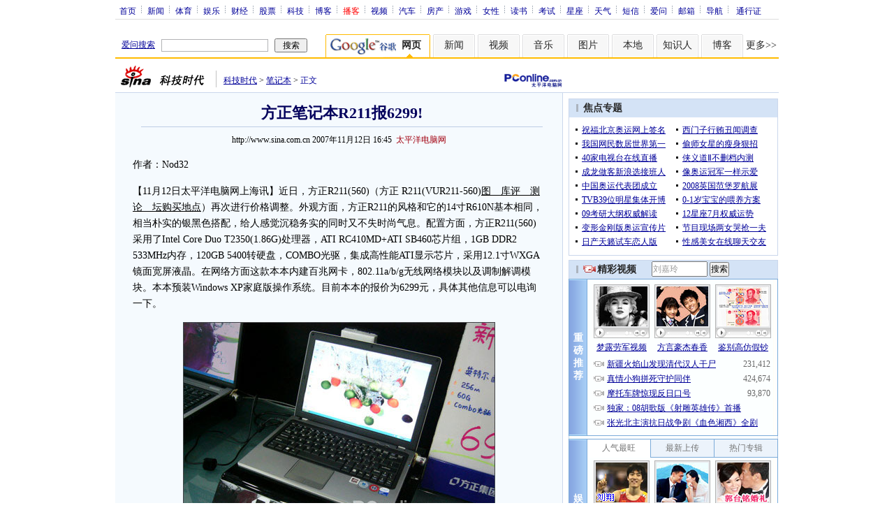

--- FILE ---
content_type: text/html
request_url: http://tech.sina.com.cn/n/2007-11-12/1645484555.shtml
body_size: 30944
content:
<!--[2,1,1847328] published at 2007-11-12 17:01:39 from #151 by system-->
<!--太平洋电脑网-->
<!---->
<html>
<head>
<meta http-equiv="Content-type" content="text/html; charset=gb2312">
<title>方正笔记本R211报6299!_笔记本_科技时代_新浪网</title>
<meta name="keywords" content=",方正笔记本R211报6299!">
<meta name="description" content="方正笔记本R211报6299!"> 
<meta name="publishid" content="2,1,1847328">
<meta name="stencil" content="PGLS000118">
<script type="text/javascript" src="http://www.sinaimg.cn/home/sinaflash.js"></script>
<link rel="alternate" type="application/rss+xml" title="新浪科技_焦点新闻"  href="http://rss.sina.com.cn/news/allnews/tech.xml" />
<link rel="alternate" type="application/rss+xml" title="新浪科技_滚动新闻"  href="http://rss.sina.com.cn/tech/rollnews.xml" />

<style type="text/css">
/* 通用 */
*{margin:0;padding:0;}
body {background: #FFF;color:#000;margin:0;text-align:center;}
td,div{font-size:12px;}
ul,li{list-style:none;}
ul,p,ol{line-height:20px;}
select,input{vertical-align:middle;}
img{border:0;}

.f14 {font-size:14px;}
.lh20 {line-height:20px;}
.b1{border:1px #fcc solid;}
	
a{text-decoration: underline;color: #009}
/*a:visited{color:#800080;}*/
a:hover{color: #f00;}


.f14links{line-height:23px;}
.f14links,.f14links a{font-size:14px;color:#009;}
.f14links a:hover{color:#F00;}
.f14links li{padding-left:13px;background:url(http://www.sinaimg.cn/dy/legal/2006index/news_law_hz_012.gif) no-repeat 3px 45%;}

.clearit{clear:both;font-size:0;line-height:0;height:0;}

#wrap{width:950px; overflow:hidden; margin:0 auto;background:#FFF;text-align:left;}

.split{font-size:0;line-height:0;clear:both;height:6px;}
.lsplit{font-size:0;line-height:0;clear:both;height:15px;}

/*顶部导航开始*/
/* 070328修改 ws begin */
.top_bar{text-align:center; background:#fff; border-bottom:1px #ddd solid; height:27px; color:#acb4be; margin-bottom:8px; width:950px;}
.top_bar a{color:#009; display:block; height:13px; overflow:hidden; margin:8px 0 0 0; text-align:center;}
.top_bar a:hover{color:#c00;}
a.navnoline{border-right:0;}
.top_bar_sline{width:3px; color:#acb4be; background:url(http://www.sinaimg.cn/dy/article/950/con_070328_ws_001.gif) no-repeat center 8px;}
.logininfo{display:block;}
.logininfo strong{display:block; float:right; padding:8px 0 0 10px; color:#999; text-align:right;}
.logininfo a{width:30px; float:right;}
/* 070328修改 ws end */

.lo_links{padding-left:10px;padding-top:2px;}

/*正文左边控制开始*/
.lc_blue{background:url(http://www.sinaimg.cn/dy/article/950/con_070227_ws_002.gif) repeat-y #fff; border-bottom:1px #dedfde solid;}
.lc_blue h1{text-align:center;padding:4px 0;font-size:22px;font-weight:bold;border-bottom:1px solid #becde5;margin:0 0 10px 37px;color:#03005C; width:575px;}
.lc_blue .from_info{text-align:center;}
.lc_blue .lcBlk{background:#f5fafe; padding:10px 0 0 0; border:1px #cbd7ec solid; border-top:none; border-left:none;}

.artibody{margin:15px 25px;font-size:14px;line-height:23px;}
.artibody img{border:1px solid #000;}
.artibody p{font-size:14px;line-height:23px;margin:15px 0;}


.toollinks{text-align:right;padding:8px 0;background:url(http://www.sinaimg.cn/bb/article/ar_hz_001.gif) repeat-x left top;margin:5px 25px;}

.xgzt{border-top:1px solid #BECEE6;border-left:1px solid #BECEE6;}
.xgzt a{font-size:14px;}
.xgzt td{border-bottom:1px solid #BECEE6;border-right:1px solid #BECEE6;}
.xgzt h2,.xgzt h3{margin:0;padding:0;padding:4px;font-size:14px;font-weight:bold;float:left;}

/* 070227修改 ws begin */
.fixedBLK{border:1px solid #C6C6C6;background:#FFF;width:300px;float:left;}
/* 070227修改 ws end */
.fixedBLK .title{background:#D4E3F6;}
.fixedBLK .title h2{padding:4px 20px;background:url(http://www.sinaimg.cn/bb/article/ar_hz_002.gif) no-repeat 10px 45%;font-size:14px;color:#292929;}
.fixedBLK .title h2 a {font-size:14px;color:#292929;text-decoration:none;font-weight:bold;}
.fixedBLK .title h2 a:hover{color:#CC0000;text-decoration:underline;}
.fixedBLK .content{padding:8px 9px 7px 9px;}
.fixedBLK .content img{border:1px solid #000;}
.fixedBLK .content .list{padding:0;}

.rcb table{border-top:1px solid #EBB9E5;border-left:1px solid #EBB9E5;}
.rcb td{border-right:1px solid #EBB9E5;border-bottom:1px solid #EBB9E5;padding:4px;}
.rcb .user{background:#FBE0FD;color:#656565;}
.rcb .commbody{background:#FFF url(http://www.sinaimg.cn/bb/article/ar_hz_003.gif) no-repeat 10px 45%;padding-left:30px;}

.grayBLK{border:1px solid #C6C6C6;padding:6px 0;float:left;background:#F1F1F1;}
.grayBLK td{line-height:20px;}

.bAD{border:1px solid #C6C6C6;background:#FFF;}
.adContent{padding:8px 0;}

.fAD a{color:#2D2D2D;}

.rd{font-size:0;line-height:0;height:1px;background:url(http://www.sinaimg.cn/bb/article/ar_hz_004.gif) repeat-x left top;margin:10px 0;}

.bllink,.bll a{color:#000;}

.pl15{padding-left:15px;}

.greenlinks,.greenlinks a{color:#298F00;text-decoration:none;}

.footer{padding:15px 0; color:#4d4d4d;}
.footer a,.footer a:visited{color:#4d4d4d;}
.footer a:hover{color:#f00;}

.rc_trans,.vsplit{border-top:1px solid #cbd7ec;}

.hotNC{border:1px solid #BECEE6;background:#FFF;margin:10px 0;}
.hotNC h2{padding:5px;background:#E1EFFA;border-bottom:1px solid #BECEE6;font-size:14px;font-weight:bold;}
.hotNC ul{padding:5px;}
.hotNC li{padding-left:10px;background:url(http://www.sinaimg.cn/bb/article/ar_hz_008.gif) no-repeat 2px 45%;}

.starSearchBLK{background:#F3F3F3;border:1px solid #CCC}
.sw4f{width:74px;}

/* 鼠标提示层CSS for JS  by zhangping1 */
.mouseTipsCon { display:none;}
.mouseTips { font-size:12px; text-align:left; position:absolute;z-index:999;width:384px;padding:0px 2px 2px 0;background:#FBE0FD; display:none;}
.mouseTips dl{ border:1px solid #EBB9E5;background:#FFF;padding:4px 4px 4px 10px; }
/* 鼠标提示层中标题的css */
.mouseTips dt{ color:#C50600; font-size:14px; line-height:20px; margin-bottom:4px; border-bottom:1px dashed #D6D8E4; }
/* 鼠标提示层中列表的css */
.mouseTips dd{ line-height:20px; }
/* 鼠标提示层中日期的css */
.mouseTips dd span {color:#5169E4;}
/* 鼠标提示层中关闭按钮的css */
.closeTipBtn {cursor:pointer; position:absolute;z-index:99999; right:10px; top:5px;}

/* 3取2 和2取1 容器中初始显示内容 css */
.tips1 {color:#F00; line-height:30px;}

/* 默认广告不显示 css */
.adNone { display:none; }
.rightShell{background:#FFF;padding-top:8px;}
.yqlink a{font-size:14px;}
.redLink a,.redLink a:hover,.redLink a:visited{color:#CC0000}

.normalSearch{background:#F3F3F3;border:1px solid #CCC;}
.babySearch{background:#FEF4FE;border:1px solid #DD96D4;}

.allp4{padding:12px 0 8px 14px; line-height:23px;text-align:center;width:570px;overflow:hidden;}
.allp4 .rp{width:1000px;}
.allp4 .pic{width:132px;text-align:center;float:left;margin-right:9px}
.allp4 .pic img{border:1px solid #000;}
.allp4 p,.allp4 p a{font-size:12px;}

.ADtit1{height:27px;clear:both;background:#000 url(http://www.sinaimg.cn/ty/af1/ar_hz_028.gif) no-repeat left top;}
.ADtit2{height:27px;clear:both;background:#000 url(http://www.sinaimg.cn/ty/af1/ar_hz_029.gif) no-repeat left top;}

p.adlink{text-align:center;}
p.adlink a{color:#FFF;}
p.adlink a:hover{color:#000;}

/*ws 4-3 wkf*/
#adtext_1 a{color:#000}
#adtext_1 a:visited{color:#000;}
#adtext_1 a:hover{color:#f00;}

.yqin {display:inline; height:0px; width:0px; position:absolute; text-align:left;}
A.iask_f14:link,A.iask_f14:visited,A.iask_f14:active,A.iask_f14:hover {font-size:14px;text-decoration:none;color: #ff0000;}
A.akey:link {text-decoration:none;color: #009;}
A.akey:visited {text-decoration:none;color: #800080;}
A.akey:active,A.akey:hover {text-decoration:underline;color : #ff0000}

/* 视频播放器位置 070210 zhangping1@ 修改 增加新播放器和舌签 */
.ConPlayer{ }
.ConPlayer .ConPlayerM{ margin-top:10px;}

/* 播放器分段数字链接 070210 zhangping1@ 修改 */
#bnTxtPlayerPList a { color:#173480; text-decoration:underline; font-weight:bold;}
#bnTxtPlayerPList a:link {color:#173480;}
#bnTxtPlayerPList a:visited {color:#173480;}
#bnTxtPlayerPList a:hover,#bnTxtPlayerPList a:active,#bnTxtPlayerPList a:focus {color:#f00;}
/* 播放器 发表评论 链接 */
a.mplink { text-decoration: none;}
a.mplink:link,a.mplink:visited {color:#000038;}
a.mplink:hover,a.mplink:active,a.mplink:focus { color:#ffc;}

/* 070210 zhangping1@ 修改 增加新播放器和舌签 start */
#videoDisplay object {border:1px solid #000;}
/* 视频底部 容器 div */
div.playerAdd {width:583px; height:234px; overflow:hidden; text-align:left; }
/* 视频底部 标题 div */
div.playerAddTitle { height:29px;background:url(http://www.sinaimg.cn/cctv/bn/2007/0212/title_r_bg_zp.gif) right bottom no-repeat;}
ul.playerAddLot {background:#777;}
ul.playerAddLot li {float:left; border-top:1px solid #cfcfcf; background:#f0f0f0;}
ul.playerAddLot li div { font-size:14px; font-weight:bold; float:left; padding:0px 18px; border:1px solid #fff; height:25px; line-height:25px; cursor:pointer; }
ul.playerAddLot li.start { background:url(http://www.sinaimg.cn/cctv/bn/2007/0212/lot_l_bg.gif) left top no-repeat; width:1px; height:29px; border-top:0px;}
ul.playerAddLot li.focus { border-bottom:1px solid #fff; }
ul.playerAddLot li.focus div { background:url(http://www.sinaimg.cn/cctv/bn/2007/0212/lot_focus_bg.gif) top repeat-x;}
/* 视频介绍 */
div.aboutVideoText { padding:11px 14px; height:180px; overflow:auto;}
div.aboutVideoText p{ text-indent:0em; font-size:14px; line-height:23px; }
/* 查看留言 */
div.leaveWordArea { padding:10px 14px 10px 18px;}
div.leaveWordArea {}
/* 相关视频 ul li*/
div.aboutVideoArea {padding:17px;}
div.aboutVideoArea ul{ float:left; width:270px;}
div.aboutVideoArea ul li {padding:0 0 0 9px; width:260px; height:20px; line-height:20px; overflow:hidden; list-style-type:none;background:url(http://www.sinaimg.cn/cctv/bn/zw/bn_zw_ws_004.gif) 0 8px no-repeat; }
/* 070210 zhangping1@ 修改 增加新播放器和舌签 end */

/* 评论信息显示 */
#leaveWordCon {}
#leaveWordCon dl { line-height:22px; overflow:auto;padding:5px 10px 5px 10px; height:150px; width:540px;}
#leaveWordCon dt { color:#656565; font-weight:normal; background-color:#EEF4F9; padding-left:2px; }
#leaveWordCon dd { padding-left:25px; background:url(http://www.sinaimg.cn/dy/pl/dis01.gif) 5px top no-repeat; }
/* 评论表单链接 */
.form a:link,.form a:visited{text-decoration:none;color:#2773a8;}
.form a:active,.form a:hover{text-decoration:none;color:#f00;}
/* 视频播放器及相关视频 评论表单 end */

/* 间隔 */
.HSpace01{height:6px; overflow:hidden; width:1px;}
.HSpace02{height:8px; overflow:hidden; width:1px;}
.HSpace03{height:10px; overflow:hidden; width:1px;}

/* 070328修改 ws 把分布在页面中的css收集上来 begin */
.Part_M_1{border:1px solid #dedfde; border-bottom:none; width:298px;}
.Part_M_1 h3{font-size:12px;font-weight:normal;height:23px;line-height:23px;background:#ededed;padding-left:12px; clear:both;}
.Part_M_1 a:link{color:#666;text-decoration:underline;}
.Part_M_1 a:hover{color:#f00;text-decoration:underline;}

.medialogo{float:right; height:21px;}
.linkRed01 a{text-decoration:underline;color:#C00;}
.linkRed01 a:hover{color:#f00;}
.linkRed02 a{text-decoration:none;color:#A20010;}
.linkRed02 a:hover{color:#f00;}

.iAskBtn{width:71px; height:20px; margin:0; margin-left:5px; font-size:12px;}
.iAskIpt{width:114px; height:20px; font-size:12px; color:#939791; padding:2px 0 0 2px; border:1px #acb4be solid;}
.iAskLLogo{padding-left:6px;}

.AdConBtm585{background:#f7f7f7; border:1px #dedfde solid; padding:10px 0 0 0;}
/* 070328修改 ws 把分布在页面中的css收集上来 end */
.time_gray{color:#8f8380;}
</style>

<!-- 070328修改 ws 把分布在页面中的css收集上来 begin -->
<!--[if IE]>
<style type="text/css">
.Part_M_1{width:300px;}
</style>
<![endif]-->
<!-- 070328修改 ws 把分布在页面中的css收集上来 begin end -->

<script language="JavaScript" type="text/javascript">
//<![CDATA[
document.domain = "sina.com.cn";
function GetObj(objName){
	if(document.getElementById){
		return eval('document.getElementById("' + objName + '")');
	}else if(document.layers){
		return eval("document.layers['" + objName +"']");
	}else{
		return eval('document.all.' + objName);
	}
}
//========================= 设置字体大中小 start =============
	function doZoom(size){
		var artibody = document.getElementById('artibody');
		if(!artibody){
			return;
		}
		var artibodyChild = artibody.childNodes;
		artibody.style.fontSize = size + 'px';
		//再对artibody div内的直接html节点设置fontSize属性
		for(var i = 0; i < artibodyChild.length; i++){
			if(artibodyChild[i].nodeType == 1){
				artibodyChild[i].style.fontSize = size + 'px';
			}
		}		
	}
//========================= 设置字体大中小 end =============

//========================= 打印正文部分 start =============
//print js begin

	function LoadPrintJsCallBack()
	{
		if(typeof forSPrint == "object" && forSPrint.Print)
		{
			forSPrint.Print();
		}
	}

	function SinaPrintGetBrowser(){
		if (navigator.userAgent.indexOf("MSIE") != -1)
		{
			return 1; 
		}
		else if (navigator.userAgent.indexOf("Firefox") != -1)
		{
			return 2; 
		}
		else if (navigator.userAgent.indexOf("Navigator") != -1)
		{
			return 3;
		}
		else if (navigator.userAgent.indexOf("Opera") != -1 )
		{
			return 4;
		}else
		{
			return 5;
		}
	}

	function LoadPrintJs()
	{
		var myBrowser = SinaPrintGetBrowser();

		if(myBrowser == 1)
		{
			var js_url = "http://www.sinaimg.cn/dy/col/2007/0207/print.js";
			var js = document.createElement( "script" ); 
			js.setAttribute( "type", "text/javascript" );
			js.setAttribute( "src", js_url);
			js.setAttribute( "id", "sinaPrintJsUrl");
			document.body.insertBefore( js, null);
			document.getElementById("sinaPrintJsUrl").onreadystatechange = LoadPrintJsCallBack;
		}
		else
		{
			var js_url = "http://www.sinaimg.cn/dy/col/2007/0207/print.js";
			var js = document.createElement( "script" ); 
			js.setAttribute( "type", "text/javascript" );
			js.setAttribute( "src", js_url);
			js.setAttribute( "id", "sinaPrintJsUrl");
			js.setAttribute( "onload", "LoadPrintJsCallBack()");
			document.body.insertBefore( js, null);					
		}
	}



//print js end
//========================= 打印正文部分 end =============
	
//========================= 处理广告有效性 start =============
/**
 * 判断广告有效性
 * @return boolean
 */
//发布日期
var pagepubtime;
//需要检测的日期差
var difDay;

//广告显示判断
function checkPubTime(){

	//分解年、月、日
	DateTime = new Array(); 
	DateTime = pagepubtime.split("-");
	var year = DateTime[0];
	var month = DateTime[1];
	var day = DateTime[2];

	//用得到的年、月、日生成日期对象
	var pubTime = new Date(year,month - 1,day);
	//得到当前日期
	var now = new Date();

	//计算出当前日期与发布日期之间的毫秒差值
	var dif = now.getTime() - pubTime.getTime();

	//一天24小时、一小时60分、一分60秒、一秒1000毫秒
	if(dif > difDay * 24 * 60 * 60 * 1000){
		return false;
	}
	return true;
}
/**
 * 处理广告图片 指定天数后不显示 广告图片初始使用css控制不显示
 * @param 多个广告容器的id
 */
function HandlerAd(){
	var curObj = null;
	for(var i = 0; i < arguments.length; i++){
		curObj = GetObj(arguments[i]);
		if(checkPubTime()){
			if(!curObj){ 
				continue;
			}
			curObj.style.display = "block";
		}
	}
	
}
//========================= 处理广告有效性 end =============



	
//========================= 处理页面广告内容 start =============
	function DisplayAd(){
	pagepubtime = "2007-11-12"; //发布日期
	difDay = 180;				//需要检测的日期差 单位：天
	HandlerAd("PublicRelation1","PublicRelation2","PublicRelation3","PublicRelation4","PublicRelation5","PublicRelation6","PublicRelation7","PublicRelation8","PublicRelation9");		
	}
//========================= 处理页面广告内容 end =============
	
window.onload = function(){
	
	//触发鼠标提示
	mouseTipNode = GetObj("mouseTip");

/*
	//触发随机3取2 2取1 内容
	ShowGet2Form3();
	if(IsCookie()){//如果cookie可以使用 则使用交替显示2取1内容 否则随机显示
		SwithShowGet1Form2();
	}else{
		ShowGet1Form2();
	}
*/
	
}
	
//]]>
</script>
</head>

<body><!-- body code begin -->

<!-- SUDA_CODE_START --> 
<script type="text/javascript"> 
//<!--
(function(){var an="V=2.1.16";var ah=window,F=document,s=navigator,W=s.userAgent,ao=ah.screen,j=ah.location.href;var aD="https:"==ah.location.protocol?"https://s":"http://",ay="beacon.sina.com.cn";var N=aD+ay+"/a.gif?",z=aD+ay+"/g.gif?",R=aD+ay+"/f.gif?",ag=aD+ay+"/e.gif?",aB=aD+"beacon.sinauda.com/i.gif?";var aA=F.referrer.toLowerCase();var aa="SINAGLOBAL",Y="FSINAGLOBAL",H="Apache",P="ULV",l="SUP",aE="UOR",E="_s_acc",X="_s_tentry",n=false,az=false,B=(document.domain=="sina.com.cn")?true:false;var o=0;var aG=false,A=false;var al="";var m=16777215,Z=0,C,K=0;var r="",b="",a="";var M=[],S=[],I=[];var u=0;var v=0;var p="";var am=false;var w=false;function O(){var e=document.createElement("iframe");e.src=aD+ay+"/data.html?"+new Date().getTime();e.id="sudaDataFrame";e.style.height="0px";e.style.width="1px";e.style.overflow="hidden";e.frameborder="0";e.scrolling="no";document.getElementsByTagName("head")[0].appendChild(e)}function k(){var e=document.createElement("iframe");e.src=aD+ay+"/ckctl.html";e.id="ckctlFrame";e.style.height="0px";e.style.width="1px";e.style.overflow="hidden";e.frameborder="0";e.scrolling="no";document.getElementsByTagName("head")[0].appendChild(e)}function q(){var e=document.createElement("script");e.src=aD+ay+"/h.js";document.getElementsByTagName("head")[0].appendChild(e)}function h(aH,i){var D=F.getElementsByName(aH);var e=(i>0)?i:0;return(D.length>e)?D[e].content:""}function aF(){var aJ=F.getElementsByName("sudameta");var aR=[];for(var aO=0;aO<aJ.length;aO++){var aK=aJ[aO].content;if(aK){if(aK.indexOf(";")!=-1){var D=aK.split(";");for(var aH=0;aH<D.length;aH++){var aP=aw(D[aH]);if(!aP){continue}aR.push(aP)}}else{aR.push(aK)}}}var aM=F.getElementsByTagName("meta");for(var aO=0,aI=aM.length;aO<aI;aO++){var aN=aM[aO];if(aN.name=="tags"){aR.push("content_tags:"+encodeURI(aN.content))}}var aL=t("vjuids");aR.push("vjuids:"+aL);var e="";var aQ=j.indexOf("#");if(aQ!=-1){e=escape(j.substr(aQ+1));aR.push("hashtag:"+e)}return aR}function V(aK,D,aI,aH){if(aK==""){return""}aH=(aH=="")?"=":aH;D+=aH;var aJ=aK.indexOf(D);if(aJ<0){return""}aJ+=D.length;var i=aK.indexOf(aI,aJ);if(i<aJ){i=aK.length}return aK.substring(aJ,i)}function t(e){if(undefined==e||""==e){return""}return V(F.cookie,e,";","")}function at(aI,e,i,aH){if(e!=null){if((undefined==aH)||(null==aH)){aH="sina.com.cn"}if((undefined==i)||(null==i)||(""==i)){F.cookie=aI+"="+e+";domain="+aH+";path=/"}else{var D=new Date();var aJ=D.getTime();aJ=aJ+86400000*i;D.setTime(aJ);aJ=D.getTime();F.cookie=aI+"="+e+";domain="+aH+";expires="+D.toUTCString()+";path=/"}}}function f(D){try{var i=document.getElementById("sudaDataFrame").contentWindow.storage;return i.get(D)}catch(aH){return false}}function ar(D,aH){try{var i=document.getElementById("sudaDataFrame").contentWindow.storage;i.set(D,aH);return true}catch(aI){return false}}function L(){var aJ=15;var D=window.SUDA.etag;if(!B){return"-"}if(u==0){O();q()}if(D&&D!=undefined){w=true}ls_gid=f(aa);if(ls_gid===false||w==false){return false}else{am=true}if(ls_gid&&ls_gid.length>aJ){at(aa,ls_gid,3650);n=true;return ls_gid}else{if(D&&D.length>aJ){at(aa,D,3650);az=true}var i=0,aI=500;var aH=setInterval((function(){var e=t(aa);if(w){e=D}i+=1;if(i>3){clearInterval(aH)}if(e.length>aJ){clearInterval(aH);ar(aa,e)}}),aI);return w?D:t(aa)}}function U(e,aH,D){var i=e;if(i==null){return false}aH=aH||"click";if((typeof D).toLowerCase()!="function"){return}if(i.attachEvent){i.attachEvent("on"+aH,D)}else{if(i.addEventListener){i.addEventListener(aH,D,false)}else{i["on"+aH]=D}}return true}function af(){if(window.event!=null){return window.event}else{if(window.event){return window.event}var D=arguments.callee.caller;var i;var aH=0;while(D!=null&&aH<40){i=D.arguments[0];if(i&&(i.constructor==Event||i.constructor==MouseEvent||i.constructor==KeyboardEvent)){return i}aH++;D=D.caller}return i}}function g(i){i=i||af();if(!i.target){i.target=i.srcElement;i.pageX=i.x;i.pageY=i.y}if(typeof i.layerX=="undefined"){i.layerX=i.offsetX}if(typeof i.layerY=="undefined"){i.layerY=i.offsetY}return i}function aw(aH){if(typeof aH!=="string"){throw"trim need a string as parameter"}var e=aH.length;var D=0;var i=/(\u3000|\s|\t|\u00A0)/;while(D<e){if(!i.test(aH.charAt(D))){break}D+=1}while(e>D){if(!i.test(aH.charAt(e-1))){break}e-=1}return aH.slice(D,e)}function c(e){return Object.prototype.toString.call(e)==="[object Array]"}function J(aH,aL){var aN=aw(aH).split("&");var aM={};var D=function(i){if(aL){try{return decodeURIComponent(i)}catch(aP){return i}}else{return i}};for(var aJ=0,aK=aN.length;aJ<aK;aJ++){if(aN[aJ]){var aI=aN[aJ].split("=");var e=aI[0];var aO=aI[1];if(aI.length<2){aO=e;e="$nullName"}if(!aM[e]){aM[e]=D(aO)}else{if(c(aM[e])!=true){aM[e]=[aM[e]]}aM[e].push(D(aO))}}}return aM}function ac(D,aI){for(var aH=0,e=D.length;aH<e;aH++){aI(D[aH],aH)}}function ak(i){var e=new RegExp("^http(?:s)?://([^/]+)","im");if(i.match(e)){return i.match(e)[1].toString()}else{return""}}function aj(aO){try{var aL="ABCDEFGHIJKLMNOPQRSTUVWXYZabcdefghijklmnopqrstuvwxyz0123456789+/=";var D="ABCDEFGHIJKLMNOPQRSTUVWXYZabcdefghijklmnopqrstuvwxyz0123456789-_=";var aQ=function(e){var aR="",aS=0;for(;aS<e.length;aS++){aR+="%"+aH(e[aS])}return decodeURIComponent(aR)};var aH=function(e){var i="0"+e.toString(16);return i.length<=2?i:i.substr(1)};var aP=function(aY,aV,aR){if(typeof(aY)=="string"){aY=aY.split("")}var aX=function(a7,a9){for(var a8=0;a8<a7.length;a8++){if(a7[a8]==a9){return a8}}return -1};var aS=[];var a6,a4,a1="";var a5,a3,a0,aZ="";if(aY.length%4!=0){}var e=/[^A-Za-z0-9\+\/\=]/g;var a2=aL.split("");if(aV=="urlsafe"){e=/[^A-Za-z0-9\-_\=]/g;a2=D.split("")}var aU=0;if(aV=="binnary"){a2=[];for(aU=0;aU<=64;aU++){a2[aU]=aU+128}}if(aV!="binnary"&&e.exec(aY.join(""))){return aR=="array"?[]:""}aU=0;do{a5=aX(a2,aY[aU++]);a3=aX(a2,aY[aU++]);a0=aX(a2,aY[aU++]);aZ=aX(a2,aY[aU++]);a6=(a5<<2)|(a3>>4);a4=((a3&15)<<4)|(a0>>2);a1=((a0&3)<<6)|aZ;aS.push(a6);if(a0!=64&&a0!=-1){aS.push(a4)}if(aZ!=64&&aZ!=-1){aS.push(a1)}a6=a4=a1="";a5=a3=a0=aZ=""}while(aU<aY.length);if(aR=="array"){return aS}var aW="",aT=0;for(;aT<aS.lenth;aT++){aW+=String.fromCharCode(aS[aT])}return aW};var aI=[];var aN=aO.substr(0,3);var aK=aO.substr(3);switch(aN){case"v01":for(var aJ=0;aJ<aK.length;aJ+=2){aI.push(parseInt(aK.substr(aJ,2),16))}return decodeURIComponent(aQ(aP(aI,"binnary","array")));break;case"v02":aI=aP(aK,"urlsafe","array");return aQ(aP(aI,"binnary","array"));break;default:return decodeURIComponent(aO)}}catch(aM){return""}}var ap={screenSize:function(){return(m&8388608==8388608)?ao.width+"x"+ao.height:""},colorDepth:function(){return(m&4194304==4194304)?ao.colorDepth:""},appCode:function(){return(m&2097152==2097152)?s.appCodeName:""},appName:function(){return(m&1048576==1048576)?((s.appName.indexOf("Microsoft Internet Explorer")>-1)?"MSIE":s.appName):""},cpu:function(){return(m&524288==524288)?(s.cpuClass||s.oscpu):""},platform:function(){return(m&262144==262144)?(s.platform):""},jsVer:function(){if(m&131072!=131072){return""}var aI,e,aK,D=1,aH=0,i=(s.appName.indexOf("Microsoft Internet Explorer")>-1)?"MSIE":s.appName,aJ=s.appVersion;if("MSIE"==i){e="MSIE";aI=aJ.indexOf(e);if(aI>=0){aK=window.parseInt(aJ.substring(aI+5));if(3<=aK){D=1.1;if(4<=aK){D=1.3}}}}else{if(("Netscape"==i)||("Opera"==i)||("Mozilla"==i)){D=1.3;e="Netscape6";aI=aJ.indexOf(e);if(aI>=0){D=1.5}}}return D},network:function(){if(m&65536!=65536){return""}var i="";i=(s.connection&&s.connection.type)?s.connection.type:i;try{F.body.addBehavior("#default#clientCaps");i=F.body.connectionType}catch(D){i="unkown"}return i},language:function(){return(m&32768==32768)?(s.systemLanguage||s.language):""},timezone:function(){return(m&16384==16384)?(new Date().getTimezoneOffset()/60):""},flashVer:function(){if(m&8192!=8192){return""}var aK=s.plugins,aH,aL,aN;if(aK&&aK.length){for(var aJ in aK){aL=aK[aJ];if(aL.description==null){continue}if(aH!=null){break}aN=aL.description.toLowerCase();if(aN.indexOf("flash")!=-1){aH=aL.version?parseInt(aL.version):aN.match(/\d+/);continue}}}else{if(window.ActiveXObject){for(var aI=10;aI>=2;aI--){try{var D=new ActiveXObject("ShockwaveFlash.ShockwaveFlash."+aI);if(D){aH=aI;break}}catch(aM){}}}else{if(W.indexOf("webtv/2.5")!=-1){aH=3}else{if(W.indexOf("webtv")!=-1){aH=2}}}}return aH},javaEnabled:function(){if(m&4096!=4096){return""}var D=s.plugins,i=s.javaEnabled(),aH,aI;if(i==true){return 1}if(D&&D.length){for(var e in D){aH=D[e];if(aH.description==null){continue}if(i!=null){break}aI=aH.description.toLowerCase();if(aI.indexOf("java plug-in")!=-1){i=parseInt(aH.version);continue}}}else{if(window.ActiveXObject){i=(new ActiveXObject("JavaWebStart.IsInstalled")!=null)}}return i?1:0}};var ad={pageId:function(i){var D=i||r,aK="-9999-0-0-1";if((undefined==D)||(""==D)){try{var aH=h("publishid");if(""!=aH){var aJ=aH.split(",");if(aJ.length>0){if(aJ.length>=3){aK="-9999-0-"+aJ[1]+"-"+aJ[2]}D=aJ[0]}}else{D="0"}}catch(aI){D="0"}D=D+aK}return D},sessionCount:function(){var e=t("_s_upa");if(e==""){e=0}return e},excuteCount:function(){return SUDA.sudaCount},referrer:function(){if(m&2048!=2048){return""}var e=/^[^\?&#]*.swf([\?#])?/;if((aA=="")||(aA.match(e))){var i=V(j,"ref","&","");if(i!=""){return escape(i)}}return escape(aA)},isHomepage:function(){if(m&1024!=1024){return""}var D="";try{F.body.addBehavior("#default#homePage");D=F.body.isHomePage(j)?"Y":"N"}catch(i){D="unkown"}return D},PGLS:function(){return(m&512==512)?h("stencil"):""},ZT:function(){if(m&256!=256){return""}var e=h("subjectid");e.replace(",",".");e.replace(";",",");return escape(e)},mediaType:function(){return(m&128==128)?h("mediaid"):""},domCount:function(){return(m&64==64)?F.getElementsByTagName("*").length:""},iframeCount:function(){return(m&32==32)?F.getElementsByTagName("iframe").length:""}};var av={visitorId:function(){var i=15;var e=t(aa);if(e.length>i&&u==0){return e}else{return}},fvisitorId:function(e){if(!e){var e=t(Y);return e}else{at(Y,e,3650)}},sessionId:function(){var e=t(H);if(""==e){var i=new Date();e=Math.random()*10000000000000+"."+i.getTime()}return e},flashCookie:function(e){if(e){}else{return p}},lastVisit:function(){var D=t(H);var aI=t(P);var aH=aI.split(":");var aJ="",i;if(aH.length>=6){if(D!=aH[4]){i=new Date();var e=new Date(window.parseInt(aH[0]));aH[1]=window.parseInt(aH[1])+1;if(i.getMonth()!=e.getMonth()){aH[2]=1}else{aH[2]=window.parseInt(aH[2])+1}if(((i.getTime()-e.getTime())/86400000)>=7){aH[3]=1}else{if(i.getDay()<e.getDay()){aH[3]=1}else{aH[3]=window.parseInt(aH[3])+1}}aJ=aH[0]+":"+aH[1]+":"+aH[2]+":"+aH[3];aH[5]=aH[0];aH[0]=i.getTime();at(P,aH[0]+":"+aH[1]+":"+aH[2]+":"+aH[3]+":"+D+":"+aH[5],360)}else{aJ=aH[5]+":"+aH[1]+":"+aH[2]+":"+aH[3]}}else{i=new Date();aJ=":1:1:1";at(P,i.getTime()+aJ+":"+D+":",360)}return aJ},userNick:function(){if(al!=""){return al}var D=unescape(t(l));if(D!=""){var i=V(D,"ag","&","");var e=V(D,"user","&","");var aH=V(D,"uid","&","");var aJ=V(D,"sex","&","");var aI=V(D,"dob","&","");al=i+":"+e+":"+aH+":"+aJ+":"+aI;return al}else{return""}},userOrigin:function(){if(m&4!=4){return""}var e=t(aE);var i=e.split(":");if(i.length>=2){return i[0]}else{return""}},advCount:function(){return(m&2==2)?t(E):""},setUOR:function(){var aL=t(aE),aP="",i="",aO="",aI="",aM=j.toLowerCase(),D=F.referrer.toLowerCase();var aQ=/[&|?]c=spr(_[A-Za-z0-9]{1,}){3,}/;var aK=new Date();if(aM.match(aQ)){aO=aM.match(aQ)[0]}else{if(D.match(aQ)){aO=D.match(aQ)[0]}}if(aO!=""){aO=aO.substr(3)+":"+aK.getTime()}if(aL==""){if(t(P)==""){aP=ak(D);i=ak(aM)}at(aE,aP+","+i+","+aO,365)}else{var aJ=0,aN=aL.split(",");if(aN.length>=1){aP=aN[0]}if(aN.length>=2){i=aN[1]}if(aN.length>=3){aI=aN[2]}if(aO!=""){aJ=1}else{var aH=aI.split(":");if(aH.length>=2){var e=new Date(window.parseInt(aH[1]));if(e.getTime()<(aK.getTime()-86400000*30)){aJ=1}}}if(aJ){at(aE,aP+","+i+","+aO,365)}}},setAEC:function(e){if(""==e){return}var i=t(E);if(i.indexOf(e+",")<0){i=i+e+","}at(E,i,7)},ssoInfo:function(){var D=unescape(aj(t("sso_info")));if(D!=""){if(D.indexOf("uid=")!=-1){var i=V(D,"uid","&","");return escape("uid:"+i)}else{var e=V(D,"u","&","");return escape("u:"+unescape(e))}}else{return""}},subp:function(){return t("SUBP")}};var ai={CI:function(){var e=["sz:"+ap.screenSize(),"dp:"+ap.colorDepth(),"ac:"+ap.appCode(),"an:"+ap.appName(),"cpu:"+ap.cpu(),"pf:"+ap.platform(),"jv:"+ap.jsVer(),"ct:"+ap.network(),"lg:"+ap.language(),"tz:"+ap.timezone(),"fv:"+ap.flashVer(),"ja:"+ap.javaEnabled()];return"CI="+e.join("|")},PI:function(e){var i=["pid:"+ad.pageId(e),"st:"+ad.sessionCount(),"et:"+ad.excuteCount(),"ref:"+ad.referrer(),"hp:"+ad.isHomepage(),"PGLS:"+ad.PGLS(),"ZT:"+ad.ZT(),"MT:"+ad.mediaType(),"keys:","dom:"+ad.domCount(),"ifr:"+ad.iframeCount()];return"PI="+i.join("|")},UI:function(){var e=["vid:"+av.visitorId(),"sid:"+av.sessionId(),"lv:"+av.lastVisit(),"un:"+av.userNick(),"uo:"+av.userOrigin(),"ae:"+av.advCount(),"lu:"+av.fvisitorId(),"si:"+av.ssoInfo(),"rs:"+(n?1:0),"dm:"+(B?1:0),"su:"+av.subp()];return"UI="+e.join("|")},EX:function(i,e){if(m&1!=1){return""}i=(null!=i)?i||"":b;e=(null!=e)?e||"":a;return"EX=ex1:"+i+"|ex2:"+e},MT:function(){return"MT="+aF().join("|")},V:function(){return an},R:function(){return"gUid_"+new Date().getTime()}};function ax(){var aK="-",aH=F.referrer.toLowerCase(),D=j.toLowerCase();if(""==t(X)){if(""!=aH){aK=ak(aH)}at(X,aK,"","weibo.com")}var aI=/weibo.com\/reg.php/;if(D.match(aI)){var aJ=V(unescape(D),"sharehost","&","");var i=V(unescape(D),"appkey","&","");if(""!=aJ){at(X,aJ,"","weibo.com")}at("appkey",i,"","weibo.com")}}function d(e,i){G(e,i)}function G(i,D){D=D||{};var e=new Image(),aH;if(D&&D.callback&&typeof D.callback=="function"){e.onload=function(){clearTimeout(aH);aH=null;D.callback(true)}}SUDA.img=e;e.src=i;aH=setTimeout(function(){if(D&&D.callback&&typeof D.callback=="function"){D.callback(false);e.onload=null}},D.timeout||2000)}function x(e,aH,D,aI){SUDA.sudaCount++;if(!av.visitorId()&&!L()){if(u<3){u++;setTimeout(x,500);return}}var i=N+[ai.V(),ai.CI(),ai.PI(e),ai.UI(),ai.MT(),ai.EX(aH,D),ai.R()].join("&");G(i,aI)}function y(e,D,i){if(aG||A){return}if(SUDA.sudaCount!=0){return}x(e,D,i)}function ab(e,aH){if((""==e)||(undefined==e)){return}av.setAEC(e);if(0==aH){return}var D="AcTrack||"+t(aa)+"||"+t(H)+"||"+av.userNick()+"||"+e+"||";var i=ag+D+"&gUid_"+new Date().getTime();d(i)}function aq(aI,e,i,aJ){aJ=aJ||{};if(!i){i=""}else{i=escape(i)}var aH="UATrack||"+t(aa)+"||"+t(H)+"||"+av.userNick()+"||"+aI+"||"+e+"||"+ad.referrer()+"||"+i+"||"+(aJ.realUrl||"")+"||"+(aJ.ext||"");var D=ag+aH+"&gUid_"+new Date().getTime();d(D,aJ)}function aC(aK){var i=g(aK);var aI=i.target;var aH="",aL="",D="";var aJ;if(aI!=null&&aI.getAttribute&&(!aI.getAttribute("suda-uatrack")&&!aI.getAttribute("suda-actrack")&&!aI.getAttribute("suda-data"))){while(aI!=null&&aI.getAttribute&&(!!aI.getAttribute("suda-uatrack")||!!aI.getAttribute("suda-actrack")||!!aI.getAttribute("suda-data"))==false){if(aI==F.body){return}aI=aI.parentNode}}if(aI==null||aI.getAttribute==null){return}aH=aI.getAttribute("suda-actrack")||"";aL=aI.getAttribute("suda-uatrack")||aI.getAttribute("suda-data")||"";sudaUrls=aI.getAttribute("suda-urls")||"";if(aL){aJ=J(aL);if(aI.tagName.toLowerCase()=="a"){D=aI.href}opts={};opts.ext=(aJ.ext||"");aJ.key&&SUDA.uaTrack&&SUDA.uaTrack(aJ.key,aJ.value||aJ.key,D,opts)}if(aH){aJ=J(aH);aJ.key&&SUDA.acTrack&&SUDA.acTrack(aJ.key,aJ.value||aJ.key)}}if(window.SUDA&&Object.prototype.toString.call(window.SUDA)==="[object Array]"){for(var Q=0,ae=SUDA.length;Q<ae;Q++){switch(SUDA[Q][0]){case"setGatherType":m=SUDA[Q][1];break;case"setGatherInfo":r=SUDA[Q][1]||r;b=SUDA[Q][2]||b;a=SUDA[Q][3]||a;break;case"setPerformance":Z=SUDA[Q][1];break;case"setPerformanceFilter":C=SUDA[Q][1];break;case"setPerformanceInterval":K=SUDA[Q][1]*1||0;K=isNaN(K)?0:K;break;case"setGatherMore":M.push(SUDA[Q].slice(1));break;case"acTrack":S.push(SUDA[Q].slice(1));break;case"uaTrack":I.push(SUDA[Q].slice(1));break}}}aG=(function(D,i){if(ah.top==ah){return false}else{try{if(F.body.clientHeight==0){return false}return((F.body.clientHeight>=D)&&(F.body.clientWidth>=i))?false:true}catch(aH){return true}}})(320,240);A=(function(){return false})();av.setUOR();var au=av.sessionId();window.SUDA=window.SUDA||[];SUDA.sudaCount=SUDA.sudaCount||0;SUDA.log=function(){x.apply(null,arguments)};SUDA.acTrack=function(){ab.apply(null,arguments)};SUDA.uaTrack=function(){aq.apply(null,arguments)};U(F.body,"click",aC);window.GB_SUDA=SUDA;GB_SUDA._S_pSt=function(){};GB_SUDA._S_acTrack=function(){ab.apply(null,arguments)};GB_SUDA._S_uaTrack=function(){aq.apply(null,arguments)};window._S_pSt=function(){};window._S_acTrack=function(){ab.apply(null,arguments)};window._S_uaTrack=function(){aq.apply(null,arguments)};window._S_PID_="";if(!window.SUDA.disableClickstream){y()}try{k()}catch(T){}})();
//-->
</script> 
<noScript> 
<div style='position:absolute;top:0;left:0;width:0;height:0;visibility:hidden'><img width=0 height=0 src='//beacon.sina.com.cn/a.gif?noScript' border='0' alt='' /></div> 
</noScript> 
<!-- SUDA_CODE_END -->

<!-- SSO_GETCOOKIE_START -->
<script type="text/javascript">var sinaSSOManager=sinaSSOManager||{};sinaSSOManager.getSinaCookie=function(){function dc(u){if(u==undefined){return""}var decoded=decodeURIComponent(u);return decoded=="null"?"":decoded}function ps(str){var arr=str.split("&");var arrtmp;var arrResult={};for(var i=0;i<arr.length;i++){arrtmp=arr[i].split("=");arrResult[arrtmp[0]]=dc(arrtmp[1])}return arrResult}function gC(name){var Res=eval("/"+name+"=([^;]+)/").exec(document.cookie);return Res==null?null:Res[1]}var sup=dc(gC("SUP"));if(!sup){sup=dc(gC("SUR"))}if(!sup){return null}return ps(sup)};</script>
<!-- SSO_GETCOOKIE_END -->

<script type="text/javascript">new function(r,s,t){this.a=function(n,t,e){if(window.addEventListener){n.addEventListener(t,e,false);}else if(window.attachEvent){n.attachEvent("on"+t,e);}};this.b=function(f){var t=this;return function(){return f.apply(t,arguments);};};this.c=function(){var f=document.getElementsByTagName("form");for(var i=0;i<f.length;i++){var o=f[i].action;if(this.r.test(o)){f[i].action=o.replace(this.r,this.s);}}};this.r=r;this.s=s;this.d=setInterval(this.b(this.c),t);this.a(window,"load",this.b(function(){this.c();clearInterval(this.d);}));}(/http:\/\/www\.google\.c(om|n)\/search/, "http://keyword.sina.com.cn/searchword.php", 250);</script>
<!-- body code end -->



<div id="wrap">
	<!--顶部导航开始-->
	<div class="top_bar" align="center">	
			<!-- stand_unipro_head start -->
		<div id="stand_unipro_head" style="display:none;">
			<table cellspacing="0" width="935">
			<tr>
			<td><a href="http://www.sina.com.cn/">首页</a></td>
			<td class="top_bar_sline"></td>
			<td><a href="http://news.sina.com.cn/">新闻</a></td>
			<td class="top_bar_sline"></td>
			<td><a href="http://sports.sina.com.cn/">体育</a></td>
			<td class="top_bar_sline"></td>
			<td><a href="http://ent.sina.com.cn/">娱乐</a></td>
			<td class="top_bar_sline"></td>
			<td><a href="http://finance.sina.com.cn/">财经</a></td>
			<td class="top_bar_sline"></td>
			<td><a href="http://finance.sina.com.cn/stock/">股票</a></td>
			<td class="top_bar_sline"></td>
			<td><a href="http://tech.sina.com.cn/">科技</a></td>
			<td class="top_bar_sline"></td>
			<td><a href="http://blog.sina.com.cn/">博客</a></td>
			<td class="top_bar_sline"></td>
			<td><a href="http://you.video.sina.com.cn/"><font color=red>播客</font></a></td>
			<td class="top_bar_sline"></td>
			<td><a href="http://video.sina.com.cn/">视频</a></td>
			<td class="top_bar_sline"></td>
			<td><a href="http://auto.sina.com.cn/">汽车</a></td>
			<td class="top_bar_sline"></td>
			<td><a href="http://house.sina.com.cn/">房产</a></td>
			<td class="top_bar_sline"></td>
			<td><a href="http://games.sina.com.cn/">游戏</a></td>
			<td class="top_bar_sline"></td>
			<td><a href="http://eladies.sina.com.cn/">女性</a></td>
			<td class="top_bar_sline"></td>
			<td><a href="http://book.sina.com.cn/">读书</a></td>
			<td class="top_bar_sline"></td>
			<td><a href="http://edu.sina.com.cn/">考试</a></td>
			<td class="top_bar_sline"></td>
			<td><a href="http://astro.sina.com.cn/">星座</a></td>
			<td class="top_bar_sline"></td>
			<td><a href="http://weather.news.sina.com.cn/">天气</a></td>
			<td class="top_bar_sline"></td>
			<td><a href="http://sms.sina.com.cn/">短信</a></td>
			<td class="top_bar_sline"></td>
			<td><a href="http://iask.com/">爱问</a></td>
			<td class="top_bar_sline"></td>
			<td><a href="http://mail.sina.com.cn/">邮箱</a></td>
			<td class="top_bar_sline"></td>
			<td><a href="http://news.sina.com.cn/guide/">导航</a></td>
			<td class="top_bar_sline"></td>
			<td><a href="http://unipro.sina.com.cn/" class="navnoline">通行证</a></td>
			</tr></table>
		</div>
		<!-- stand_unipro_head end -->
		<!-- stand_unipro_welcome start -->
		<div id="stand_unipro_welcome" style="display:none;">
			<table cellspacing="0" width="935">
			<tr>
			<td><a href="http://www.sina.com.cn/">首页</a></td>
			<td class="top_bar_sline"></td>
			<td><a href="http://news.sina.com.cn/">新闻</a></td>
			<td class="top_bar_sline"></td>
			<td><a href="http://sports.sina.com.cn/">体育</a></td>
			<td class="top_bar_sline"></td>
			<td><a href="http://ent.sina.com.cn/">娱乐</a></td>
			<td class="top_bar_sline"></td>
			<td><a href="http://finance.sina.com.cn/">财经</a></td>
			<td class="top_bar_sline"></td>
			<td><a href="http://finance.sina.com.cn/stock/">股票</a></td>
			<td class="top_bar_sline"></td>
			<td><a href="http://tech.sina.com.cn/">科技</a></td>
			<td class="top_bar_sline"></td>
			<td><a href="http://blog.sina.com.cn/">博客</a></td>
			<td class="top_bar_sline"></td>
			<td><a href="http://you.video.sina.com.cn/"><font color=red>播客</font></a></td>
			<td class="top_bar_sline"></td>
			<td><a href="http://video.sina.com.cn/">视频</a></td>
			<td class="top_bar_sline"></td>
			<td><a href="http://auto.sina.com.cn/">汽车</a></td>
			<td class="top_bar_sline"></td>
			<td><a href="http://house.sina.com.cn/">房产</a></td>
			<td class="top_bar_sline"></td>
			<td><a href="http://games.sina.com.cn/">游戏</a></td>
			<td class="top_bar_sline"></td>
			<td><a href="http://eladies.sina.com.cn/">女性</a></td>
			<td class="top_bar_sline"></td>
			<td><a href="http://book.sina.com.cn/">读书</a></td>
			<td class="top_bar_sline"></td>
			<td><a href="http://edu.sina.com.cn/">考试</a></td>
			<td class="top_bar_sline"></td>
			<td><a href="http://astro.sina.com.cn/">星座</a></td>
			<td class="top_bar_sline"></td>
			<td><a href="http://weather.news.sina.com.cn/">天气</a></td>
			<td class="top_bar_sline"></td>
			<td><a href="http://sms.sina.com.cn/">短信</a></td>
			<td class="top_bar_sline"></td>
			<td><a href="http://news.sina.com.cn/guide/">导航</a></td>
			<td class="top_bar_sline"></td>
			</tr>
			</table>
		</div>
		<!-- stand_unipro_welcome end -->		
<script type="text/javascript">
function getCookie(name) {

  var search;

  search = name + "="
  offset = document.cookie.indexOf(search) 
  if (offset != -1) {
    offset += search.length ;
    end = document.cookie.indexOf(";", offset) ;
    if (end == -1)
      end = document.cookie.length;
    return document.cookie.substring(offset, end);
  }
  else
    return "";
}

function unipro_clearCookie(name ) {
	document.cookie=name+"=; " + "domain=sina.com.cn; path=/; ";     
	//bites = document.cookie.split("; ");
} 

function getMobileNum(ckName){
var userInfo = getCookie(ckName).split(":");
	return userInfo[2];
}

function unipro_UniProLogout() {
	unipro_clearCookie("SINAPRO");
	unipro_clearCookie("SINA-AVATAR");
	unipro_clearCookie("SINAPROC");
	unipro_clearCookie("nick");
	unipro_clearCookie("SINA_NU");      
	unipro_clearCookie("SINA_OU");
	unipro_clearCookie("appmask");
	unipro_clearCookie("gender");
	unipro_clearCookie("UNIPROTM");
	unipro_clearCookie("UNIPROU");
	unipro_clearCookie("SINA_USER");
	unipro_clearCookie("SMS_COOKIE");
	return true;
}

function getUniproUrl_stand(){
	window.location='http://unipro.sina.com.cn/';
	return false;
}

function getUniproUrl_welcome(){
	unipro_UniProLogout();
	window.location=location.href;
	return false;	
}

function print_stand_unipro_head()
{
	GetObj("stand_unipro_head").style.display = "";
	
}


function print_stand_unipro_welcome()
{
	var unipro_login_nickname = getCookie( "nick" );
	var unipro_login_pos = unipro_login_nickname.indexOf( "(" );
	if ( unipro_login_pos != -1 )
	{
		unipro_login_nickname = unipro_login_nickname.substr( 0, unipro_login_pos );
	}
	var tmpHTML = '';
	tmpHTML = GetObj("stand_unipro_welcome").innerHTML;
	tmpHTML = tmpHTML.replace(/<\/tbody>/i,"");
	tmpHTML = tmpHTML.replace(/<\/tr>/i,"");
	tmpHTML = tmpHTML.replace(/<\/table>/i,"");
	
	if ( unipro_login_nickname!="" && unipro_login_nickname!="null" && unipro_login_nickname!=null && unipro_login_nickname!="undefined" ) {
	        
		if (unipro_login_nickname.length > 16)
		{
			unipro_login_nickname = unipro_login_nickname.substr(0, 16);
			unipro_login_nickname += "..";
		}
			
		tmpHTML += "<td><span class=\"logininfo\"><a href=\"#\" onClick=\"return getUniproUrl_welcome()\" class=\"navnoline\">退出</a><strong>"+unipro_login_nickname+",</strong></span></td>";

	} else {
		tmpHTML += "<td><span class=\"logininfo\"><a href=\"#\" onClick=\"return getUniproUrl_welcome()\" class=\"navnoline\">退出</a><strong>新浪过客,</strong></span></td>";
	}

	tmpHTML += "</tr></tbody></table>";
	GetObj("stand_unipro_welcome").innerHTML = tmpHTML;
	GetObj("stand_unipro_welcome").style.display = "";

}

function checkiask()
{
	if (document._searchiask.k.value=="请输关键词" || document._searchiask.k.value=="" )
	{
		window.open("http://iask.com");
		return false;
	}
	return true;
}
</script>

<script language="javascript">
if (getCookie("SINAPRO") == "") {
	print_stand_unipro_head();

} else {

	print_stand_unipro_welcome();

}
</script>
    </div>
	<!--顶部导航结束-->

	<!-- 顶通广告 begin -->
	<table width=950 border="0" cellspacing="0" cellpadding="0" id="PublicRelation1" class="adNone">
		<tr>
			<!-- 顶通广告 尺寸750x90 start -->
			<td width="750">
<div>
<!--ADS:begin=PDPS000000001351:{426F2B23-1985-4750-A8BF-6670F0684389}--><!--6670F0684389--><div id="flashcontent_6670F0684389">不支持Flash</div>
<script type="text/javascript">
var objFlash = new sinaFlash("http://d1.sina.com.cn/200711/05/113175_tech-news_750X90.swf", "", "750", "90", "7", "", false,"high");
objFlash.addParam("wmode", "opaque");
objFlash.write("flashcontent_6670F0684389");	
</script><!--$$ zhuyan/2007-11-12 ~ 2007-11-13/B $--><!--ADS:end-->
</div>
</td>
			<!-- 顶通广告 尺寸750x90 end -->
			<td width="8"></td>

			<!-- 今日导读 尺寸189x90 start -->
			<td width="190"  class="starSearchBLK" align="center" style="background:#fff; border:1px #dedede solid; border-top:none;" valign="top">
				<!-- 今日导读 begin -->
				<iframe frameborder="0" height="88" width="190" marginheight="0" marginwidth="0" scrolling="no" src="http://pfp.sina.com.cn/iframe/tech/20070403/85.html"></iframe>			
				<!-- 今日导读 end -->
			</td>			
			<!-- 今日导读 尺寸189x90 end -->
		</tr>
	</table>				
	<!-- 顶通广告 end -->

	<div class="split"></div>
<!-- google begin -->
<script type="text/javascript">
<!--
function PL_GoogleImg(){
	var d=document;
	if(d.images){
		if(!d.p) d.p=new Array();
		var i,j=d.p.length,a=PL_GoogleImg.arguments;
		for(i=0; i<a.length; i++)
		if (a[i].indexOf("#")!=0){
			d.p[j]=new Image(); d.p[j++].src=a[i];
		}
	}
}
PL_GoogleImg("http://www.sinaimg.cn/dy/col/2007/0929/con_search_070531_ws_001.gif","http://www.sinaimg.cn/dy/col/2007/0929/con_search_070531_ws_002.gif","http://www.sinaimg.cn/dy/col/2007/0929/con_search_070531_ws_003.gif","http://www.sinaimg.cn/dy/col/2007/0929/con_search_070531_ws_004.gif","http://www.sinaimg.cn/dy/col/2007/0929/con_search_070531_ws_005.gif","http://www.sinaimg.cn/dy/col/2007/0929/con_search_070531_ws_006.gif","http://www.sinaimg.cn/dy/col/2007/0929/home_google_logo_070702.gif");
//-->
</script>
	<style type="text/css">
	#SearchBar{width:950px; clear:both; margin:7px 0 2px 0; border-bottom:2px #FFBB00 solid;}
	.SearchBarBtn1On{display:block; background:url(http://www.sinaimg.cn/dy/col/2007/0929/con_search_070531_ws_004.gif) no-repeat; width:150px; height:33px; overflow:hidden; text-decoration:none; color:#262626; font-size:14px; text-align:center; line-height:32px; font-weight:bold;}
	.SearchBarBtn1On:hover,.SearchBarBtn1On:active{background:url(http://www.sinaimg.cn/dy/col/2007/0929/con_search_070531_ws_004.gif) no-repeat; font-weight:bold; color:#262626;}
	.SearchBarBtn1Off{display:block; width:150px; height:33px; text-decoration:none; color:#262626; font-size:14px; text-align:center; line-height:32px; background:url(http://www.sinaimg.cn/dy/col/2007/0929/con_search_070531_ws_006.gif) no-repeat;}
	.SearchBarBtn1Off:hover,.SearchBarBtn1Off:active{background:url(http://www.sinaimg.cn/dy/col/2007/0929/con_search_070531_ws_005.gif) no-repeat; font-weight:bold; color:#262626;}
	.SearchBarBtnOff{display:block; width:60px; height:33px; overflow:hidden; line-height:32px; text-align:center; font-size:14px; color:#262626; font-weight:normal; text-decoration:none; background:url(http://www.sinaimg.cn/dy/col/2007/0929/con_search_070531_ws_003.gif) no-repeat;}
	.SearchBarBtnOff:hover,.SearchBarBtnOff:active{display:block; width:60px; height:33px; overflow:hidden; line-height:32px; text-align:center; font-size:14px; color:#262626; font-weight:bold; background:url(http://www.sinaimg.cn/dy/col/2007/0929/con_search_070531_ws_001.gif) no-repeat;}
	.SearchBarBtnOn{display:block; width:60px; height:33px; overflow:hidden; line-height:32px; text-align:center; font-size:14px; color:#262626; font-weight:blod; text-decoration:none; background:url(http://www.sinaimg.cn/dy/col/2007/0929/con_search_070531_ws_002.gif) no-repeat;}
	.SearchBarBtnOn:hover,.SearchBarBtnOn:active{display:block; width:60px; overflow:hidden; height:33px; overflow:hidden; line-height:32px; text-align:center; font-size:14px; color:#262626; font-weight:normal; background:url(http://www.sinaimg.cn/dy/col/2007/0929/con_search_070531_ws_002.gif) no-repeat;}
	.SearchBarMore{font-size:14px; text-align:center;}
	.SearchBarMore a,.SearchBarMore a:visited{color:#262626; text-decoration:none;}
	.SearchBarMore a:hover,.SearchBarMore a:active{color:#c00; text-decoration:underline;}
	.SearchBarInput{width:153px; height:18px; border:1px #B2B3B5 solid; font-size:12px; text-align:left; line-height:18px; text-indent:5px; color:#666;}
	.SearchBarSubmitBtn{width:47px; height:20px; text-align:center; font-size:12px;}
	</style>
	<script type="text/javascript">
	
function chgGoogleLogo(){
	GetObj("SearchBarBtn1").className = "SearchBarBtn1Off";
	GetObj("SearchBarBtn1Logo").innerHTML = '<img src="http://www.sinaimg.cn/dy/col/2007/0929/home_google_logo_070702.gif" alt="Google" onClick="showSearchBox(\'1\');GetObj(\'SearchBarBtn1\').className=\'SearchBarBtn1On\';" style="cursor:pointer;"/>';
}

	function showSearchBox(index){
		for(var i=1;i<9;i++){
			if(GetObj("SearchBoxCon"+i)&&GetObj("SearchBarBtn"+i)){
				GetObj("SearchBarBtn"+i).className = "SearchBarBtnOff";
				GetObj("SearchBoxCon"+i).style.display = "none";
			}
		}
		
		
		if(GetObj("SearchBarBtn1").className = "SearchBarBtn1On"){
			GetObj("SearchBarBtn1Logo").innerHTML = '<img src="http://www.sinaimg.cn/dy/col/2007/0929/home_google_logo_070702.gif" alt="Google" onClick="submitFormWithChannel(\'contentlogo\');" style="cursor:pointer;"/>';
		}
		if(GetObj("SearchBoxCon"+index)&&GetObj("SearchBarBtn"+index)){
			GetObj("SearchBarBtn"+index).className = "SearchBarBtnOn";
			GetObj("SearchBoxCon"+index).style.display = "block";
		}
		
	}
	</script>
	<!-- Script Used for Clickable Google Logo, and Google Text Link -->
	<script type="text/javascript">
		function submitFormWithChannel(channelname){
			if(document.gform.q.value=="请输关键词"||document.gform.q.value=="请输入关键字"||document.gform.q.value=="")
			{
				
				document.gform.q.value="";
				document.gform.channel.value=channelname;
				document.gform.submit();
				
			}else{
				document.gform.channel.value=channelname;
				document.gform.submit();
				return;
			}
		}
	</script>
	<!-- End of Script for Clickable Google Logo -->
	<!-- 搜索 begin -->
	<div id="SearchBar">
		<table cellspacing="0">
		<tr>
		<td width="301">
		
			<!-- 网页搜索 begin -->
			<script type="text/javascript">
				function checkSearchValue1(){
					if(document.gform.q.value=="请输关键词"||document.gform.q.value=="请输入关键字"||document.gform.q.value==""){
						document.gform.q.value="";
					}
					document.gform.channel.value = "contentsearch";
					return true;
				}
			</script>
			<div id="SearchBoxCon1">
				<form onSubmit="return checkSearchValue1();" name="gform" method="get" action="http://www.google.cn/search" target="_blank">
								<input type="hidden" name="client" value="aff-sina"></input>
				<input type="hidden" name="ie" value="gb"/>
				<input type="hidden" name="oe" value="utf8"/>
				<input type="hidden" name="hl" value="zh-CN"/>
				<input type="hidden" name="channel" value="contentsearch"/>
				<table cellspacing="0">
				<tr align="left">
				<td width="66" align="center"><a href="http://www.iask.com/" target="_blank">爱问搜索</a></td>
				<td width="162"><input type="text" name="q" value="" maxlength="255" class="SearchBarInput"/></td>
				<td width="73"><input type="submit" value="搜索" class="SearchBarSubmitBtn"/></td>
				</tr>
				</table>
				</form>
			</div>
			<!-- 网页搜索 end -->
			
			<!-- 新闻搜索 begin -->
			<script type="text/javascript">
			function checkSearchValue2(){
				if(document.sb02.k.value=="新闻搜索"||document.sb02.k.value=="请输入关键字"||document.sb02.k.value==""){
					document.sb02.k.value = "请输入关键字";
					return false;
				}
				return true;
			}
			</script>
			<div id="SearchBoxCon2" style="display:none;">
				<form onSubmit="return checkSearchValue2();" action="http://iask.com/n" name="sb02" target="_blank">
				<input type="hidden" name="t" value="keyword"/>
				<table cellspacing="0">
				<tr align="left">
				<td width="66" align="center"><a href="http://www.iask.com/" target="_blank">爱问搜索</a></td>
				<td width="162"><input type="text" name="k" value="" maxlength="100" class="SearchBarInput"/></td>
				<td width="73"><input type="submit" value="搜索" class="SearchBarSubmitBtn"/></td>
				</tr>
				</table>
				</form>
			</div>
			<!-- 新闻搜索 end -->
			
			<!-- 视频搜索 begin -->
			<script type="text/javascript">
			function checkSearchValue3(){
				if(document.sb03.k.value=="视频搜索"||document.sb03.k.value=="请输入关键字"||document.sb03.k.value==""){
					document.sb03.k.value = "请输入关键字";
					return false;
				}
				return true;
			}
			</script>
			<div id="SearchBoxCon3" style="display:none;">
				<form  onSubmit="return checkSearchValue3();"action="http://v.iask.sina.com.cn/v" name="sb03" target="_blank">
				<input name="pid" type="hidden" value="suggest"/>
				<input name="tag" type="hidden"/>
				<table cellspacing="0">
				<tr align="left">
				<td width="66" align="center"><a href="http://www.iask.com/" target="_blank">爱问搜索</a></td>
				<td width="162"><input type="text" name="k" value="" maxlength="100" class="SearchBarInput"/></td>
				<td width="73"><input type="submit" value="搜索" class="SearchBarSubmitBtn"/></td>
				</tr>
				</table>
				</form>
			</div>
			<!-- 视频搜索 end -->
			
			<!-- 音乐搜索 begin -->
			<script type="text/javascript">
			function checkSearchValue4(){
				if(document.sb04.k.value=="音乐搜索"||document.sb04.k.value=="请输入关键字"||document.sb04.k.value==""){
					document.sb04.k.value = "请输入关键字";
					return false;
				}
				return true;
			}
			</script>
			<div id="SearchBoxCon4" style="display:none;">
				<form onSubmit="return checkSearchValue4();" action="http://m.iask.com/g" name="sb04" target="_blank">
				<input name="_ss" type="hidden" value="all"/>
				<input name="ss" type="hidden" value="all"/>
				<table cellspacing="0">
				<tr align="left">
				<td width="66" align="center"><a href="http://www.iask.com/" target="_blank">爱问搜索</a></td>
				<td width="162"><input type="text" name="k" value="" maxlength="100" class="SearchBarInput"/></td>
				<td width="73"><input type="submit" value="搜索" class="SearchBarSubmitBtn"/></td>
				</tr>
				</table>
				</form>
			</div>
			<!-- 音乐搜索 end -->
			
			<!-- 图片搜索 begin -->
			<script type="text/javascript">
			function checkSearchValue5(){
				if(document.sb05.k.value=="图片搜索"||document.sb05.k.value=="请输入关键字"||document.sb05.k.value==""){
					document.sb05.k.value = "请输入关键字";
					return false;
				}
				return true;
			}
			</script>
			<div id="SearchBoxCon5" style="display:none;">
				<form onSubmit="return checkSearchValue5();" action="http://p.iask.com/p" name="sb05" target="_blank">
				<table cellspacing="0">
				<tr align="left">
				<td width="66" align="center"><a href="http://www.iask.com/" target="_blank">爱问搜索</a></td>
				<td width="162"><input type="text" name="k" value="" maxlength="100" class="SearchBarInput"/></td>
				<td width="73"><input type="submit" value="搜索" class="SearchBarSubmitBtn"/></td>
				</tr>
				</table>
				</form>
			</div>
			<!-- 图片搜索 end -->
			
			<!-- 本地搜索 begin -->
			<script type="text/javascript">
			function checkSearchValue6(){
				if(document.sb06.key.value=="本地搜索"||document.sb06.key.value=="请输入关键字"||document.sb06.key.value==""){
					document.sb06.key.value = "请输入关键字";
					return false;
				}
				return true;
			}
			</script>
			<div id="SearchBoxCon6" style="display:none;">
				<form onSubmit="return checkSearchValue6();" action="http://ditu.iask.com/a/r.php" name="sb06" method="get" target="_blank">
				<input type="hidden" id="cl" name="cl" value="北京"/>
				<table cellspacing="0">
				<tr align="left">
				<td width="66" align="center"><a href="http://www.iask.com/" target="_blank">爱问搜索</a></td>
				<td width="162"><input type="text" name="key" id="key" value="" maxlength="100" class="SearchBarInput"/></td>
				<td width="73"><input type="submit" value="搜索" class="SearchBarSubmitBtn"/></td>
				</tr>
				</table>
				</form>
			</div>
			<!-- 本地搜索 end -->
			
			<!-- 知识人 begin -->
			<script type="text/javascript">
			function checkSearchValue7(){
				if(document.sb07.key.value=="知识人"||document.sb07.key.value=="请输入关键字"||document.sb07.key.value==""){
					document.sb07.key.value = "请输入关键字";
					return false;
				}
				return true;
			}
			</script>
			<div id="SearchBoxCon7" style="display:none;">
				<form onSubmit="return checkSearchValue7();" action="http://iask.sina.com.cn/search_engine/search_knowledge_engine.php" method="get" name="sb07" target="_blank">
				<input type="hidden" name="classid" value="0"/>
				<input type="hidden" name="type" value="1"/>
				<input type="hidden" name="gjss" value="0"/>
				<input type="hidden" name="page" value="0"/>
				<table cellspacing="0">
				<tr align="left">
				<td width="66" align="center"><a href="http://www.iask.com/" target="_blank">爱问搜索</a></td>
				<td width="162"><input type="text" name="key" value="" maxlength="100" class="SearchBarInput"/></td>
				<td width="73"><input type="submit" value="搜索" class="SearchBarSubmitBtn"/></td>
				</tr>
				</table>
				</form>
			</div>
			<!-- 知识人 end -->
			
			<!-- 博客搜索 begin -->
			<script type="text/javascript">
			function checkSearchValue8(){
				if(document.sb08.q.value=="博客搜索"||document.sb08.q.value=="请输入关键字"||document.sb08.q.value==""){
					document.sb08.q.value = "请输入关键字";
					return false;
				}
				return true;
			}
			</script>
			<div id="SearchBoxCon8" style="display:none;">
				<form onSubmit="return checkSearchValue8()" action="http://blog.iask.com/b" name="sb08" target="_blank">
				<input type="hidden" name="t" value="keyword"/>
				<table cellspacing="0">
				<tr align="left">
				<td width="66" align="center"><a href="http://www.iask.com/" target="_blank">爱问搜索</a></td>
				<td width="162"><input type="text" name="q" value="" maxlength="100" class="SearchBarInput"/></td>
				<td width="73"><input type="submit" value="搜索" class="SearchBarSubmitBtn"/></td>
				</tr>
				</table>
				</form>
			</div>
			<!-- 博客搜索 end -->
			
		</td>
		<td width="150"><a id="SearchBarBtn1" class="SearchBarBtn1On" onClick="showSearchBox(1);this.className='SearchBarBtn1On';" href="javascript:void(0);"><span id="SearchBarBtn1Logo" style="width:100px; height:29px; margin-top:3px; margin-left:1px; float:left;"><img src="http://www.sinaimg.cn/dy/col/2007/0929/home_google_logo_070702.gif" alt="Google" onClick="submitFormWithChannel('contentlogo');" style="cursor:pointer;"/></span><span style="float:left; cursor:pointer; padding:0 0 0 8px;">网页</span></a></td>
		<td width="4"></td>
		<td width="60"><a id="SearchBarBtn2" class="SearchBarBtnOff" onClick="showSearchBox(2);chgGoogleLogo();" href="javascript:void(0);">新闻</a></td>
		<td width="4"></td>
		<td width="60"><a id="SearchBarBtn3" class="SearchBarBtnOff" onClick="showSearchBox(3);chgGoogleLogo();" href="javascript:void(0);">视频</a></td>
		<td width="4"></td>
		<td width="60"><a id="SearchBarBtn4" class="SearchBarBtnOff" onClick="showSearchBox(4);chgGoogleLogo();" href="javascript:void(0);">音乐</a></td>
		<td width="4"></td>
		<td width="60"><a id="SearchBarBtn5" class="SearchBarBtnOff" onClick="showSearchBox(5);chgGoogleLogo();" href="javascript:void(0);">图片</a></td>
		<td width="4"></td>
		<td width="60"><a id="SearchBarBtn6" class="SearchBarBtnOff" onClick="showSearchBox(6);chgGoogleLogo();" href="javascript:void(0);">本地</a></td>
		<td width="4"></td>
		<td width="60"><a id="SearchBarBtn7" class="SearchBarBtnOff" onClick="showSearchBox(7);chgGoogleLogo();" href="javascript:void(0);">知识人</a></td>
		<td width="4"></td>
		<td width="60"><a id="SearchBarBtn8" class="SearchBarBtnOff" onClick="showSearchBox(8);chgGoogleLogo();" href="javascript:void(0);">博客</a></td>
		<td width="51" class="SearchBarMore"><a href="http://www.iask.com/more.html" target="_blank">更多&gt;&gt;</a></td>
		</tr>
		</table>
	</div>
<!-- google end -->
	<div class="split"></div>
	
	<!-- 位置导航 广告 爱问搜索 begin -->
<table cellpadding="0" cellspacing="0" width="950">
	<tr><td width="640">
	<!--位置导航开始-->
			  <table width="100%"  border="0" cellspacing="0" cellpadding="0">
                <tr>
                  <td width="144"><div id="pagelogo"><a href="http://tech.sina.com.cn" target="_blank"><img src="http://www.sinaimg.cn/IT/images/sina_kjsd.gif" width="144" height="34" border="0"></a></div></td>
				<td width="1"><img src="http://www.sinaimg.cn/bb/article/con_ws_006.gif" width="1" height="34" alt=""/></td>
				<td valign="bottom">
					<!-- 070115修改 ws 添加合作媒体Logo begin -->
					<!-- 媒体Logo尺寸控制在64x18以内 超出使用js自动按比例缩放 -->
					<style type="text/css">
					.medialogo{float:right; height:21px;}
					.linkRed01 a{text-decoration:underline;color:#A20010;}
					.linkRed01 a:hover{color:#f00;}
					</style>
<!-- 070409修改 ws 媒体logo高度限制 begin -->
<script type="text/javascript">
<!--
var flag=false;
function DrawImage(ImgD){
	var image=new Image();
	var iwidth = 999;
	var iheight = 21; //定义允许高度，当宽度大于这个值时等比例缩小
	image.src=ImgD.src;
	if(image.width>0 && image.height>0){
		flag=true;
		if(image.width/image.height>= iwidth/iheight){
			if(image.width>iwidth){ 
				ImgD.width=iwidth;
				ImgD.height=(image.height*iwidth)/image.width;
			}else{
				ImgD.width=image.width; 
				ImgD.height=image.height;
			}
		}else{
			if(image.height>iheight){ 
				ImgD.height=iheight;
				ImgD.width=(image.width*iheight)/image.height; 
			}else{
				ImgD.width=image.width; 
				ImgD.height=image.height;
			}
		}
	}
} 
//调用：<img src="图片" onload="javascript:DrawImage(this)">
//-->
</script>
<!-- 070409修改 ws 媒体logo高度限制 end -->
					<!-- 导航标题需标红时请使用“<span class="linkRed01">...</span>” -->
					<p class="lo_links" id="lo_links">
						<span style="float:left;">							<a href=http://tech.sina.com.cn/ class=a02>科技时代</a> &gt; <a href=/notebook/ class=a02>笔记本</a> &gt; <font color="#000099">正文</font>

</span><span class="medialogo" align="right"><a href=http://www.pconline.com.cn/ target=_blank><!-- 070409修改 ws 媒体logo高度限制 begin --><img src=http://www.sinaimg.cn/IT/images/meiti_logo/U67P2T50D210F629DT20060105163910.gif border=0 onload="javascript:DrawImage(this)"><!-- 070409修改 ws 媒体logo高度限制 end --></a></span>
						<span class="clearit"></span>						</p>
				  </td>
                </tr>
              </table>
			  <!--位置导航结束-->
	</td>
	
	<!--广告及搜索开始-->
	<td valign="bottom" align="right">
		<table cellspacing="0" cellpadding="0">
		<tr>
		<td class="iAskLLogo"></td>
		<td align="right">
		</td>
		</tr>
		</table>
	</td>
	<!--广告及搜索结束-->
	</tr>
	</table>
	
	<!-- 位置导航 广告 爱问搜索 end -->
	
	<div class="split"></div>

	<!--正文开始-->
	<table cellpadding="0" cellspacing="0" width="950" class="vsplit">
	<tr>
	<td width="640" valign="top" class="lc_blue">
	<div class="lcBlk">
		
		<div id="artibodyTitle">
			<h1>方正笔记本R211报6299!</h1>
			<div class="from_info">http://www.sina.com.cn 2007年11月12日&nbsp;16:45&nbsp; <font color=#A20010><span class="linkRed02"><a href="http://www.pconline.com.cn/" target=_blank>太平洋电脑网</a></span></font></div>
		</div>
		
		<!--正文内容开始-->

	<!-- google_ad_section_start -->	
	<div class="artibody" id="artibody">
	<!-- 正文内部文字导航 : begin -->
	
	<!-- 正文内部文字导航 : end -->
	
	
	
	
	
	作者：Nod32
                            <P><P><P> 【11月12日太平洋电脑网上海讯】近日，方正R211(560)（方正 R211(VUR211-560)<U>图　库</U><U>评　测</U><U>论　坛</U><U>购买地点</U>）再次进行价格调整。外观方面，方正R211的风格和它的14寸R610N基本相同，相当朴实的银黑色搭配，给人感觉沉稳务实的同时又不失时尚气息。配置方面，方正R211(560)采用了Intel Core Duo T2350(1.86G)处理器，ATI RC410MD+ATI SB460芯片组，1GB DDR2 533MHz内存，120GB 5400转硬盘，COMBO光驱，集成高性能ATI显示芯片，采用12.1寸WXGA镜面宽屏液晶。在网络方面这款本本内建百兆网卡，802.11a/b/g无线网络模块以及调制解调模块。本本预装Windows XP家庭版操作系统。目前本本的报价为6299元，具体其他信息可以电询一下。</p>
<P align=center><img alt="方正笔记本R211报6299!" src="http://www.sinaimg.cn/IT/n/2007-11-12/ff2b09679e53e12f456cbf797e1d3c23.jpg" style="border:0px solid #000;"></p>
<P align=center>方正 R211(VUR211-560)</p>
<P align=center><img alt="方正笔记本R211报6299!" src="http://www.sinaimg.cn/IT/n/2007-11-12/d6b9cddf5e1cf065e89fe50eac012f7f.jpg" style="border:0px solid #000;"></p>
<P align=center>方正 R211(VUR211-560)</p>
<P align=center>
<TABLE cellSpacing=1 width=447 align=center bgColor=#c8d6f7>
<TBODY>
<TR>
<TD bgColor=#0476b3 colSpan=2 height=30><DIV align=center>太平洋电脑网今日报价行情直播室参数表（2007.11.12）</div>
</TD></TR>
<TR>
<TD width=93 bgColor=#f2f2f2 height=30><DIV align=center>型号：</div>
</TD>
<TD width=354 bgColor=#f2f2f2 height=30><DIV align=center>R211(VUR211-560)</div>
</TD></TR>
<TR>
<TD width=93 bgColor=#ffffff height=30><DIV align=center>处理器：</div>
</TD>
<TD width=354 bgColor=#ffffff height=30><DIV align=center>Intel Core Duo(Yonah) T2350(1.86G)</div>
</TD></TR>
<TR>
<TD width=93 bgColor=#f2f2f2 height=30><DIV align=center>主板芯片组：</div>
</TD>
<TD width=354 bgColor=#f2f2f2 height=30><DIV align=center>ATI RC410MD + ATI SB460</div>
</TD></TR>
<TR>
<TD width=93 bgColor=#ffffff height=30><DIV align=center>内存容量：</div>
</TD>
<TD width=354 bgColor=#ffffff height=30><DIV align=center>1024M</div>
</TD></TR>
<TR>
<TD width=93 bgColor=#f2f2f2 height=30><DIV align=center>硬盘容量：</div>
</TD>
<TD width=354 bgColor=#f2f2f2 height=30><DIV align=center>120G</div>
</TD></TR>
<TR>
<TD width=93 bgColor=#ffffff height=30><DIV align=center>光驱类型：</div>
</TD>
<TD width=354 bgColor=#ffffff height=30><DIV align=center>内置,Combo</div>
</TD></TR>
<TR>
<TD width=93 bgColor=#f2f2f2 height=30><DIV align=center>屏幕尺寸：</div>
</TD>
<TD width=354 bgColor=#f2f2f2 height=30><DIV align=center>12.1寸</div>
</TD></TR>
<TR>
<TD width=93 bgColor=#ffffff height=30><DIV align=center>显示芯片：</div>
</TD>
<TD width=354 bgColor=#ffffff height=30><DIV align=center>集成ATI显示芯片</div>
</TD></TR>
<TR>
<TD width=93 bgColor=#f2f2f2 height=30><DIV align=center>网卡：</div>
</TD>
<TD width=354 bgColor=#f2f2f2 height=30><DIV align=center>内置10-100M网卡</div>
</TD></TR>
<TR>
<TD width=93 bgColor=#ffffff height=30><DIV align=center>无线通讯：</div>
</TD>
<TD width=354 bgColor=#ffffff height=30><DIV align=center>802.11a/b/g无线网卡</div>
</TD></TR>
<TR>
<TD width=93 bgColor=#f2f2f2 height=30><DIV align=center>内置摄像头：</div>
</TD>
<TD width=354 bgColor=#f2f2f2 height=30><DIV align=center></div>
</TD></TR>
<TR>
<TD width=93 bgColor=#ffffff height=30><DIV align=center>USB：</div>
</TD>
<TD width=354 bgColor=#ffffff height=30><DIV align=center>3个,USB2.0</div>
</TD></TR>
<TR>
<TD width=93 bgColor=#f2f2f2 height=30><DIV align=center>读卡器：</div>
</TD>
<TD width=354 bgColor=#f2f2f2 height=30><DIV align=center>内置,SD,MS,MS Pro,MMC</div>
</TD></TR>
<TR>
<TD width=93 bgColor=#ffffff height=30><DIV align=center>PCMCIA卡/Express卡：</div>
</TD>
<TD width=354 bgColor=#ffffff height=30><DIV align=center>1个Express卡</div>
</TD></TR>
<TR>
<TD width=93 bgColor=#f2f2f2 height=30><DIV align=center>其它接口：</div>
</TD>
<TD width=354 bgColor=#f2f2f2 height=30><DIV align=center>1个IEEE1394a,VGA接口,RJ45,声音输入,声音输出孔,直流电源插孔,安全锁孔</div>
</TD></TR>
<TR>
<TD width=93 bgColor=#ffffff height=30><DIV align=center>重量：</div>
</TD>
<TD width=354 bgColor=#ffffff height=30><DIV align=center>约1.9Kg</div>
</TD></TR>
<TR>
<TD width=93 bgColor=#f2f2f2 height=30><DIV align=center>操作系统：</div>
</TD>
<TD width=354 bgColor=#f2f2f2 height=30><DIV align=center>Windows XP Home</div>
</TD></TR>
<TR>
<TD bgColor=#ffffff colSpan=2 height=30><DIV align=right>&gt;&gt;更多详细资料请点击进入产品库</div>
</TD></TR></TBODY></TABLE></p>
<P> [参考价格]：方正 R211(VUR211-560)参考价格：6299元<BR>[咨询电话]：021-54891178<BR>[咨询店铺]：太平洋数码广场二期118室<BR> [报价查询]：上海笔记本报价<BR> [行情查询]：上海笔记本行情<BR> 【上海手机论坛】：笑死我了!"绑交国"为阿扁准备的礼炮赏析</p>
<P class=MsoNormal ></p>
<P class=MsoNormal  align=right>下一篇：升级再降价 神舟CM530+1G无线本3699!</p>


                        </p>
	<table width=90% border=0 align=center>
	<tr></tr>
	</table>
	
	<p clear=all></p>
	</div>
	<!-- google_ad_section_end -->


  <div class="artibody">
	<table width=90% border=0 align=center>
	<tr><td class=f14></td></tr>
	</table>
</div>
		
		<!--正文内容结束-->
		
		<!--关于内容的操作开始-->
				
		<!--发表评论开始-->
		<!-- 070328修改 ws begin -->
		<div style="margin:0 auto;text-align:right;padding:10px 25px;">
		<!-- 070328修改 ws end -->
			
		</div>
		<!--发表评论结束-->
				
		<!--爱问搜索开始-->
		<div align="center" style="clear:both;">
			<style type="text/css">
	.link_2008_0709 a,.link_2008_0709 a:visited{color:#c00; text-decoration:none;}
	.link_2008_0709 a:hover,.link_2008_0709 a:active{color:#c00; text-decoration:underline;}
	</style>
		<script>
				<!--
				function ck()
				{
						if((document.f.k.value=="")||(document.f.k.value=="请输关键词"))
						{
								window.open("http://iask.com");
								return false;
						} 
						else
						{
						document.f.action="http://iask.com/n";
						}
				}
        function se()
				{
						if((document.f.k.value=="")||(document.f.k.value=="请输关键词"))
						{
								window.open("http://iask.com");
								return false;
						} 
						else
						{
							document.f.action="http://iask.com/s";
							document.f.submit();
							return true;
						}								
				}
function seBlog()
				{
						if((document.f.k.value=="")||(document.f.k.value=="请输关键词"))
						{
								window.open("http://iask.com");
								return false;
						} 
						else
						{						  
		          document.getElementById("q").value=document.f.k.value;	
							document.getElementById("s").value=1;
							document.f.action="http://blog.iask.com/b";
							document.f.submit();
							document.getElementById("s").value="";
							document.getElementById("q").value="";
							return true;
						}								
				}
				//-->
				</script>
	<table width="585" cellPadding="0" cellSpacing="0">        
		<tr>
			<td height="30">	
				<form name="f" method="get" onSubmit="return ck()" action="http://iask.com/n" target="_blank">
				<a href="http://iask.com" target="_blank" class="f14" >爱问(iAsk.com)</a>
				<input type="hidden" name="fnp_t" value="1"/>
				<input name="k"  id="k" onClick="javascript:if(this.value=='请输关键词')this.value='';" value="请输关键词"  size="12" maxlength="140" style="width:95px; font-size:12px;" />
				<input type="submit" style="width:52px" onClick="return ck()" value=" 搜新闻 " style="width:52px; font-size:12px;" />
				<input type="button" style="width:52px" onClick="return seBlog();" value=" 搜博客 " style="width:52px; font-size:12px;" />
				<input type="hidden" name="q" class="k" value=""/>
				<input  type="hidden" name="s"/>
				</form>			 
			</td>
			<td width="10"></td>
			<td align="right" class="link_2008_0709" style="color:#c00;">【<a href="http://my2008.sina.com.cn/index1.shtml" target="_blank">我的2008：每周110,000现金等你拿</a>】</td>
		</tr>
	</table>

		</div>
		<!--爱问搜索结束-->

		<div class="toollinks">
			【<a href=http://forum.tech.sina.com.cn>论坛</a>】【<a href="javascript:d=document;t=d.selection?(d.selection.type!='None'?d.selection.createRange().text:''):(d.getSelection?d.getSelection():'');void(vivi=window.open('http://vivi.sina.com.cn/collect/icollect.php?pid=news.sina.com.cn&title='+escape(d.title)+'&url='+escape(d.location.href)+'&desc='+escape(t),'vivi','scrollbars=no,width=460,height=450,left=75,top=20,status=no,resizable=yes'));vivi.focus();" title="收藏的网页将被永久的保存到ViVi收藏夹http://vivi.sina.com.cn">收藏此页</a>】【<a href="javascript:doZoom(16)">大</a> <a href="javascript:doZoom(14)">中</a> <a href="javascript:doZoom(12)">小</a>】
【<a href="http://news.sina.com.cn/pc/2004-11-16/27/1088.html?from=401" target="_blank">多种方式看新闻</a>】
【<a href=http://www.sina.com.cn/ddt/ target="_blank">点点通</a>】【<a
href="javascript:LoadPrintJs();">打印</a>】【<a href="javascript:window.close()">关闭</a>】
		</div>
		
		<!--关于内容的操作结束-->
	</div>
	

	<!-- google begin -->
		<!-- google begin -->
	<span id="google_adsense_txt" style="background:#fff;"></span>
	<!-- google end -->

	<!-- google end -->
<!--google_ad_section_end-->
<!--goole 内容广告结束,上面注释请勿移动位置-->

	<div style="height:8px; overflow:hidden; clear:both; background:#fff;"></div>
		
		<!--广告开始-->
		<div align="center" class="adNone AdConBtm585" id="PublicRelation6">
			<div align="center">
<!--ADS:begin=PDPS000000001114:{95451E6D-9CF0-4171-AD2E-2F4F14E5CA20}--><!--2F4F14E5CA20--><div id="flashcontent_2F4F14E5CA20">不支持Flash</div>
<script type="text/javascript">
var objFlash = new sinaFlash("http://d1.sina.com.cn/200711/09/113935.swf", "", "585", "50", "7", "", false,"high");
objFlash.addParam("wmode", "opaque");
objFlash.write("flashcontent_2F4F14E5CA20");	
</script><!--$$ weixing/2007-11-12 ~ 2007-11-12/B $--><!--ADS:end-->

<div id=ghc3 align=center style="margin:8px 8px;"></div>
</div>
		</div>
		<!--广告结束-->
		
		<div style="height:8px; background:#fff; overflow:hidden; clear:both;"></div>
		
		<!--相关内容开始-->
		<div id="links" align="center">
			
			
			
	<table width=640 border=0 cellspacing=0 cellpadding=0 class="xgzt">
	<tr><td>
		<table width=100% border=0 cellspacing=0 cellpadding=0><!-- style="border: 1px solid #BECEE6;"-->
		<tr><td height=22 bgcolor=#E1EFFA style="padding-left:10px;border-bottom:1px solid #BECEE6;border-right:0"><h3>太平洋电脑网的其他文章</h3></td></tr>	
		<tr><td bgcolor=#f4f9fe class=f14 style="padding:0px;border-right:0;border-bottom:0;">
	<div class="title14" style="padding:5px 5px 8px 10px; color:#00f; line-height:23px;">
		<a href=http://tech.sina.com.cn/digi/mp3/2007-11-12/16181847238.shtml  target=_blank class=a03>最强MP3音质 2G索尼S705F降至1480元</a><font class="time_gray" style="font-size:12px"> 2007-11-12 16:18</font><br>
<a href=http://tech.sina.com.cn/mobile/n/2007-11-12/16041847199.shtml  target=_blank class=a03>大屏手写 海尔多媒体娱乐手机K180评测</a><font class="time_gray" style="font-size:12px"> 2007-11-12 16:04</font><br>
<a href=http://tech.sina.com.cn/digi/mp4/2007-11-12/16001847194.shtml  target=_blank class=a03>降价40再送4G高速卡 智器T5全能MP5特价</a><font class="time_gray" style="font-size:12px"> 2007-11-12 16:00</font><br>
<a href=http://tech.sina.com.cn/digi/2007-11-12/1550484510.shtml  target=_blank class=a03>数码相机 尼康L10崩盘价849</a><font class="time_gray" style="font-size:12px"> 2007-11-12 15:50</font><br>
<a href=http://tech.sina.com.cn/digi/mp4/2007-11-12/15341847148.shtml  target=_blank class=a03>金星JXD301 双无损音视频兼得好机器</a><font class="time_gray" style="font-size:12px"> 2007-11-12 15:34</font><br>
<a href=http://tech.sina.com.cn/digi/mp3/2007-11-12/15281847134.shtml  target=_blank class=a03>给新品T10让路 刀锋机三星K3暴降100元</a><font class="time_gray" style="font-size:12px"> 2007-11-12 15:28</font><br>
<a href=http://tech.sina.com.cn/digi/2007-11-12/1526484517.shtml  target=_blank class=a03>高倍变焦+防抖 柯达实用机Z812IS跌落2K5</a><font class="time_gray" style="font-size:12px"> 2007-11-12 15:26</font><br>
<a href=http://tech.sina.com.cn/digi/2007-11-12/1526484515.shtml  target=_blank class=a03>1200W像素“全能王” 柯达Z1275跌落2K</a><font class="time_gray" style="font-size:12px"> 2007-11-12 15:26</font><br>

	</div>
		</td></tr>
		</table></td></tr>
	</table>

	
		</div>
		<!--相关内容结束-->
		
		<div style="height:8px; background:#fff; overflow:hidden; clear:both;"></div>
		
		<!-- 热门新闻及评论开始 -->
		<!--热点新闻 热点评论开始-->
				<div align="center">
			<iframe src="http://pfp.sina.com.cn/iframe/article20070329/tech.html" width="640" height="234" frameborder="0" border="0" marginwidth="0" marginheight="0" scrolling="no"></iframe>
		</div>
				<!--热点新闻 热点评论结束-->
		<div style="height:8px; background:#fff; overflow:hidden; clear:both;"></div>
		
		<div id="PublicRelation5" class="adNone"><!-- 180天设置PublicRelation5开始 -->
								
				<!--图铃下载开始-->
				<div align="center">
				<iframe src="http://pfp.sina.com.cn/iframe/950_ring/index.html" width="640" height="165" MARGINHEIGHT="0" MARGINWIDTH="0" FRAMEBORDER="0" SCROLLING="NO" allowTransparency="true"></iframe>
			</div>
				<!--图铃下载结束-->

				<div style="height:8px; background:#fff; overflow:hidden; clear:both;"></div>

<!--企业服务文字广告开始-->
<div align="center" id=ghc1></div>
		

		<style type="text/css">
			#ghctable td {padding-left:10px;}
			#ghctable a:link, #ghtable a:visited {color:black; }
		</style>	
		<table id=ghctable width="100%" cellpadding="0" cellspacing="0" style="margin-top:3px;  border:1px solid #dedfde; border-top:0; border-bottom:0;">
			<tr height="24" bgcolor="#ffefb6">
			<td width=25%>·<!--ADS:begin=PDPS000000004395:{3F3A3E22-217C-4020-BDC9-DB86A7D296BE}--><a href=http://city.finance.sina.com.cn/city/dhcsfa.html target=_blank>《对话城市》走进城市</a><!--nwy/net/A--> 

<!--ADS:end-->
</td>
			<td width=25%>·<!--ADS:begin=PDPS000000004396:{17C9D9E0-1763-4B89-A0DE-7D4247CFAECD}--><a href=http://city.finance.sina.com.cn/nz/zgcsfxzl/index.shtml target=_blank>城市发现之旅有奖活动</a><!--nwy/net/A--> 


<!--ADS:end--></td>
			<td width=25%>·<!--ADS:begin=PDPS000000004397:{E77CFB01-F80C-4770-B057-7FC0D3860F19}--><a href=http://mail.sina.net/ target=_blank>企业邮箱换新颜</a><!--nwy/net/A-->
 



<!--ADS:end-->
</td>
			<td width=25%>·<!--ADS:begin=PDPS000000004398:{73C36A36-CB35-42B2-9E20-349BDFF7F9F9}--><a href="http://mail.sina.net/daili/daili.htm" target="_blank">邮箱大奖等你拿</a><!--nwy/net/A-->
 



<!--ADS:end--></td>
			</tr>
		</table>
		<!--竟价结束-->
<!--企业服务文字广告结束-->
				</div><!-- 180天设置PublicRelation5结束 -->
								
		
		<!-- 热门新闻及评论结束 -->
	
	</td>
	
	<td width="8"></td>
	
	<!-- 070227修改 ws begin -->
	<td width="300" valign="top" style="background:url(http://www.sinaimg.cn/dy/article/950/con_070227_ws_008.gif) repeat-y;border-bottom:1px #dedfde solid; overflow:hidden;">
		<div class="rightShell">
			<!--AD300_150开始-->
			<div class="adNone"  id="PublicRelation2">
				<div class="AD300_150">
				 <!--ADS:begin=PDPS000000003484:{32A7ACBA-CB9F-4800-85E7-375E7C8351FB}--><!--375E7C8351FB--><div id="flashcontent_375E7C8351FB">不支持Flash</div>
<script type="text/javascript">
var objFlash = new sinaFlash("http://d1.sina.com.cn/200709/13/106100_300_150.swf", "", "300", "150", "7", "", false,"high");
objFlash.addParam("wmode", "opaque");
objFlash.addVariable("adlink", escape("http://sina.allyes.com/main/adfclick?db=sina&bid=104524,137899,138053&cid=0,0,0&sid=129963&advid=1293&camid=17901&show=ignore&url=http://sinams.jrj.com.cn/"));
objFlash.write("flashcontent_375E7C8351FB");	
</script><!--$$ ae/2007-11-11 ~ 2007-11-11/A $--><!--ADS:end-->
				</div>
				<div class="split"></div>
			</div>
			<!--AD300_150结束-->
		
		<!--右侧固定板块模式开始-->
		<iframe frameborder="0" height="225" width="300" marginheight="0" marginwidth="0" scrolling="no" src="http://pfp.sina.com.cn/iframe/article/20070328/subject.html"></iframe>
		<!--右侧固定板块模式结束-->
		
		<div class="split"></div>
		
		<!--AD300_250开始-->
		<div class="adNone" id="PublicRelation3">
			<div class="ad300_250" id="PublicRelation3">
			<!-- ad start-->

			 <table border=0 cellspacing=0 cellpadding=0 align=left>
<tr><td>
<!--科技新闻内页画中画开始-->
<span><iframe frameborder="0" height="250" width="300" marginheight="0" marginwidth="0" scrolling="no" src="http://pfp.sina.com.cn/iframe/tech/2007-02-07/11192.html"></iframe></span>
<!--科技新闻内页画中画结束--><!--wxtest360120PIP-->
</td></tr></table>

            <!--ad end-->
			</div>
			<div class="split"></div>
		</div>
		<!--AD300_250结束-->
		
		<div class="adNone" id="PublicRelation8">
						<!--右侧灰框模式开始-->
			<style type="text/css">
			.RtTxtAD{border:1px #c6c6c6 solid; background:#f1f1f1; height:73px; overflow:hidden;}
			.RtTxtAD a:link,.RtTxtAD a:active{color:#000;}
			.RtTxtAD a:hover,.RtTxtAD a:active{color:#f00;}
			.RtTxtADTabs{float:left; overflow:hidden; color:#494D50; text-align:left; border:1px #F1F1F1 solid;}
			.RtTxtADTabs td{height:35px; overflow:hidden; line-height:14px; clear:both;}
			.RtTxtADTabs td span{display:block; padding:3px 0 0 3px; text-align:left;}
			</style>
			<!--[if IE]>
			<style type="text/css">
			.RtTxtAD{height:75px;}
			</style>
			<![endif]-->
			<div id=ghc2 align="center"> </div>

			<!--右侧灰框模式结束-->
<div class="split"></div>

		</div>
		
		<!--右侧固定板块模式开始-->
		<!-- <iframe frameborder="0" marginheight="0" marginwidth="0" scrolling="no" width="300" height="226" src="http://pfp.sina.com.cn/iframe/tech/20070329/484.html"></iframe> -->
		<!-- # include virtual="/iframe/384/20070612/9.ssi" -->
		<!--右侧固定板块模式结束
				
		<div class="split"></div> -->

		
				
		<!--右侧固定板块模式开始-->
		<!-- 右侧随机3取2 2取1 显示的div内容数据iframe start -->
		<!-- <iframe frameborder="0" marginheight="0" marginwidth="0" scrolling="no" width="300" height="670" src="http://pfp.sina.com.cn/iframe/tech/20070330/499.html"></iframe> -->
		<!-- # include virtual="/iframe/384/20070612/10.ssi" -->
		<!-- 右侧随机3取2 2取1 显示的div内容数据iframe end -->
	    <!--右侧固定板块模式结束-->

        <iframe frameborder="0" marginheight="0" marginwidth="0" scrolling="no" width="300" height="734" src=" http://pfp.sina.com.cn/iframe/10/2007/0828/1.html"></iframe>

		<div class="split"></div>
		
		<!--AD360_120开始-->
				<div class="adNone" id="PublicRelation4">
					<div class="AD360_120"><!--ADS:begin=PDPS000000003962:{7B5EFBC3-4ACB-4AB8-A451-0458410FB9F2}--><!--9E5A65AA222C--><div id="flashcontent_9E5A65AA222C">不支持Flash</div>
<script type="text/javascript">
var objFlash = new sinaFlash("http://d1.sina.com.cn/200710/17/110802.swf", "", "300", "250", "7", "", false,"high");
objFlash.addParam("wmode", "opaque");
objFlash.write("flashcontent_9E5A65AA222C");	
</script><!--$$ weixing/2007-11-08 ~  2007-11-08/B $--><!--ADS:end--></div>
					
				</div>
		<!--AD360_120结束-->
	
		<div class="adNone" id="PublicRelation9">
			<!--新版广告 start-->
			 <style type="text/css">
.Part_M_1 h3{font-size:12px;font-weight:normal;height:23px;line-height:23px;background:#ededed;padding-left:12px; clear:both;}
.Part_M_1 a:link{color:#000;text-decoration:underline;}
.Part_M_1 a:hover{color:#f00;text-decoration:underline;}
</style>

			
<div style="background:#fff; height:5px; overflow:hidden; clear:both;"></div><div class="Part_M_1"> 
<div class="box"> <h3><a class="a02" href="http://sina.allyes.com/main/adfclick?db=sina&bid=98337,131586,131739&cid=0,0,0&sid=123635&advid=3585&camid=17142&show=ignore&url=http://vip.78.cn/zs/gbook_admin/getgo.php?id=173" target="_blank">商机在线</a><!--$$ litong/2007-10-1 ~ 2007-11-30/B $--><font color="#666000">|</font><a class="a02" href="http://sina.allyes.com/main/adfclick?db=sina&bid=98337,131586,131739&cid=0,0,0&sid=123635&advid=3585&camid=17142&show=ignore&url=http://vip.78.cn/zs/gbook_admin/getgo.php?id=166" target="_blank">1亿车主 逼你致富</a><!--$$ litong/2007-10-1 ~ 2007-11-30/B$-->　<a class="a02" href="http://sina.allyes.com/main/adfclick?db=sina&bid=98338,131587,131740&cid=0,0,0&sid=123636&advid=3585&camid=17142&show=ignore&url=http://vip.78.cn/zs/gbook_admin/getgo.php?id=170" target="_blank">书店！书店！赚钱快</a><!--$$ litong/2007-10-1 ~ 2007-11-30/B $--></h3><table width="95%" cellpadding="0" cellspacing="0" bgcolor="#ffffff" align="center" style="color:#666;"> 
<tr height="20"> <td>·<a class="a02" href="http://sina.allyes.com/main/adfclick?db=sina&bid=98339,131588,131741&cid=0,0,0&sid=123637&advid=3585&camid=17142&show=ignore&url=http://vip.78.cn/zs/gbook_admin/getgo.php?id=167" target="_blank">一年赚一生工资（图）</a><!--$$ litong/2007-10-1 ~ 2007-11-30/B $--></td><td>·<a class="a02" href="http://sina.allyes.com/main/adfclick?db=sina&bid=98340,131589,131742&cid=0,0,0&sid=123638&advid=3585&camid=17142&show=ignore&url=http://vip.78.cn/zs/gbook_admin/getgo.php?id=171" target="_blank">赚教育的钱,利润惊人</a><!--$$ litong/2007-10-1 ~ 2007-11-30/B $--></td></tr> 
<tr height="20"> <td>·<a class="a02" href="http://sina.allyes.com/main/adfclick?db=sina&bid=98341,131590,131743&cid=0,0,0&sid=123639&advid=3585&camid=17142&show=ignore&url=http://vip.78.cn/zs/gbook_admin/getgo.php?id=168" target="_blank">2-10元超市,全国连锁!</a><!--$$ litong/2007-10-1 ~ 2007-11-30/B $--></td><td>·<a class="a02" href="http://sina.allyes.com/main/adfclick?db=sina&bid=98342,131591,131744&cid=0,0,0&sid=123640&advid=3585&camid=17142&show=ignore&url=http://vip.78.cn/zs/gbook_admin/getgo.php?id=172" target="_blank">养发成时尚赚钱更疯狂</a><!--$$ litong/2007-10-1 ~ 2007-11-30/B $--></td></tr> 
<tr height="20"> <td>·<a class="a02" href="http://sina.allyes.com/main/adfclick?db=sina&bid=98343,131592,131745&cid=0,0,0&sid=123641&advid=3585&camid=17142&show=ignore&url=http://vip.78.cn/zs/gbook_admin/getgo.php?id=169"  target="_blank">二元精品折扣专卖！</a><!--$$ litong/2007-10-1 ~ 2007-11-30/B $--></td><td>·<a class="a02" href="http://sina.allyes.com/main/adfclick?db=sina&bid=98344,131593,131746&cid=0,0,0&sid=123642&advid=3585&camid=17142&show=ignore&url=http://vip.78.cn/zs/gbook_admin/getgo.php?id=189" target="_blank">幼儿乐园开一家火一家</a><!--$$ litong/2007-10-1 ~ 2007-11-30/B $--></td></tr> 
<tr height="20"> <td>·<a class="a02"  href="http://sina.allyes.com/main/adfclick?db=sina&bid=98345,131594,131747&cid=0,0,0&sid=123643&advid=3585&camid=17142&show=ignore&url=http://vip.78.cn/zs/gbook_admin/getgo.php?id=303" target="_blank">上班赚钱两不误（图）</a><!--$$ litong/2007-10-1 ~ 2007-11-30/B $--></td><td>·<a class="a02" href="http://sina.allyes.com/main/adfclick?db=sina&bid=98346,131595,131748&cid=0,0,0&sid=123644&advid=3585&camid=17142&show=ignore&url=http://vip.78.cn/zs/gbook_admin/getgo.php?id=190"  target="_blank">赚大钱取之有道，火爆 </a><!--$$ litong/2007-10-1 ~ 2007-11-30/B $--></td></tr> 
<tr height="20"> <td>·<a class="a02" href="http://sina.allyes.com/main/adfclick?db=sina&bid=98347,131596,131749&cid=0,0,0&sid=123645&advid=3585&camid=17142&show=ignore&url=http://vip.78.cn/zs/gbook_admin/getgo.php?id=304" target="_blank">做别人没想到的生意</a><!--$$ litong/2007-10-1 ~ 2007-11-30/B $--></td><td>·<a class="a02" href="http://sina.allyes.com/main/adfclick?db=sina&bid=98348,131597,131750&cid=0,0,0&sid=123646&advid=3585&camid=17142&show=ignore&url=http://vip.78.cn/zs/gbook_admin/getgo.php?id=302" target="_blank">魅力呐喊小投资大事业</a><!--$$ litong/2007-10-1 ~ 2007-11-30/B $--></td></tr> 
</table></div><div class="box" id=ghc4></div></div>
			<!--新版广告 end-->
		</div>
	</div>
	<script language="JavaScript">DisplayAd();</script>
</td>
<!-- 070227修改 ws end -->
</tr>
</table>
	<!--正文结束-->
<!-- <hr size="1"/>-->
	<!--标准底部开始-->
	
	<!-- <div class="footer" align="center"> -->
 <div class="footer" align="center" style="border-top:1px #808080 solid;margin-top:10px;">

<a href=/guest.html target=_blank>科技时代意见反馈留言板</a>　电话：010-82628888-5595　　　欢迎批评指正<br><br><a href=http://corp.sina.com.cn/chn/>新浪简介</a> | <a href=http://corp.sina.com.cn/eng/>About Sina</a> | <a href=http://ads.sina.com.cn/>广告服务</a> | <a href=http://www.sina.com.cn/contactus.html class=sinatail>联系我们</a> | <a href=http://corp.sina.com.cn/chn/sina_job.html>招聘信息</a> | <a href=http://www.sina.com.cn/intro/lawfirm.shtml>网站律师</a> | <a href=http://english.sina.com>SINA English</a> | <a href=http://unipro.sina.com.cn/register.html>会员注册</a> | <a href=http://tech.sina.com.cn/focus/sinahelp.shtml>产品答疑</a>
<br><br>Copyright &copy; 1996 - 2007 SINA Corporation, All Rights Reserved<br><br>新浪公司　<a href=http://home.sina.com.cn/intro/copyright.shtml target=_blank>版权所有</a>


	</div>

	<!--标准底部结束-->
	
</div>
<!--${统一注册编码}-->
<script type="text/javascript" language="javascript" src="http://image2.sina.com.cn/cha/news/yq.js"></script>


<!--
$ {显示专栏人物图片}
$ {显示专栏作家图片}
-->

<!--页面最底部包含读取留言数接口文件-->
<script id="COUNTER_FORIE" type="text/javascript"></script>
<script type="text/javascript" src="http://news.sina.com.cn/comment/cmnt_counter.js"></script>


<!-- google begin -->
	<script language="JavaScript">
		<!--
		  function google_ad_request_done(google_ads) {
			/*
			 * 此函数为必需函数，用于展示
			 * JavaScript 请求返回的
			 * 广告。您需要修改 document.write
			 * 命令，使其写出的 HTML 符合
			 * 所需广告布局。
			 */
			var s = '';
			var i;

			/*
			 * 验证存在可以展示的广告。
			 */
			if (google_ads.length == 0) {
			  return;
			}

		/*
			 * 如果返回图片或 Flash 广告，则展示该广告。
			 * 否则，创建一个包含所有广告的字符串，
			 * 然后使用 document.write() 命令写出该字符串。
			 */
		if (google_ads[0].type == "image") {
			  s += '<a href="' + google_ads[0].url +
					  '" target="_top" title="go to ' + google_ads[0].visible_url +
					  '"><img border="0" src="' + google_ads[0].image_url +
					  '"width="' + google_ads[0].image_width +
					  '"height="' + google_ads[0].image_height + '"></a>';

			} else if (google_ads[0].type == "flash") {
			  s += '<object classid="clsid:D27CDB6E-AE6D-11cf-96B8-444553540000"' +
					  ' codebase="http://download.macromedia.com/pub/shockwave/cabs/flash/swflash.cab#version=6,0,0,0"' +
					  ' WIDTH="' + google_ad.image_width +
					  '" HEIGHT="' + google_ad.image_height + '">' +
					  '<PARAM NAME="movie" VALUE="' + google_ad.image_url + '">' +
					  '<PARAM NAME="quality" VALUE="high">' +
					  '<PARAM NAME="AllowScriptAccess" VALUE="never">' +
					  '<EMBED src="' + google_ad.image_url +
					  '" WIDTH="' + google_ad.image_width +
					  '" HEIGHT="' + google_ad.image_height + 
					  '" TYPE="application/x-shockwave-flash"' + 
					  ' AllowScriptAccess="never" ' + 
					  ' PLUGINSPAGE="http://www.macromedia.com/go/getflashplayer"></EMBED></OBJECT>';
			}
		else if (google_ads[0].type="text") {
				s += '<div style="height:8px; background:#fff; overflow:hidden; clear:both;"></div><div style="border:1px #BECEE6 solid;background:#fff"><table width="638" bgcolor="#E1EFFA" style="border-bottom:1px #BECEE6 solid;"><tr><td style="padding:0 0 0 10px;"><a href="https://adwords.google.com/select/Login?hl=zh_CN" style="text-decoration:none;font-size:14px;color:000000;font-weight:bold">Google提供的广告</a></td></tr></table>';
			   if (google_ads.length == 1) {
					/*
					 * 合作伙伴应调整文字大小，
					 * 使广告能占据大部分广告空间。
					 */
					s +='<div style="width:100%;padding-left:10px;padding-top:5px;cursor:hand;font-size:16px;color:#000000;" ' + 
				'onclick="window.open('+"'"+ google_ads[0].url + "'"+')" ' +
				'onmouseout="window.status='+"''"+';return true;" ' + 
				'onmouseover="window.status='+"'"+
				google_ads[0].visible_url + "'" +';return true;">' + 
				'<a href="#" style="text-decoration:underline:none;">' +
				'<span style="font-size:16px;font-weight:bold;text-decoration:underline;none;color:#000099;">' + 
				google_ads[0].line1 + '</span></a><br>' + 
				google_ads[0].line2 + "&nbsp;" + google_ads[0].line3 + '<br>'+'<span style="font-size:14px;color:#008000;">' + 
				google_ads[0].visible_url + '</span></div>'       
			} 
		else if (google_ads.length > 1) {
					/*
					 * 对于文字广告，将每个广告附加到该字符串。
					 */
					for(i=0; i < google_ads.length; ++i) {
						s += '<div style="padding:5px 0 0 10px;cursor:hand;font-size:14px;color:#000000;" ' + 
				'onclick="window.open('+"'"+ google_ads[i].url + "'"+')" ' +
				'onmouseout="window.status='+"''"+';return true;" ' + 
				'onmouseover="window.status='+"'"+
				google_ads[i].visible_url + "'" +';return true;">' + 
				'<span style="text-decoration:underline;font-size:14px;color:#000099;">' +google_ads[i].line1 + '</span><br>' + google_ads[i].line2 + "&nbsp;" + google_ads[i].line3 + '<br>' +'<span style="color:#008000;font-size:12px;">' + google_ads[i].visible_url + '</span></div>';
				if(i<google_ads.length) s += "";
					}
				}
			}
			s += '</div>';
			//document.write(s);
			GetObj("google_adsense_txt").innerHTML =s
			return;
		  }
		google_ad_client = 'ca-sina-cn_js'; 
		google_ad_channel = 'tech-notebook';//此处根据不同频道更换名称,具体列表会提供
		google_ad_output = 'js';
		google_max_num_ads = '3';
		google_ad_type = 'text';
		google_gl = 'CN';
		google_language = 'zh-CN';
		google_encoding = 'gb2312';
		google_safe = 'high';
		google_adtest = 'off';//此处正式上线请变为 off
		google_ad_section = 'default';
		// -->
		</script>
		<!--
			/*
			* 从以下页面返回的 JavaScript 使用
			* 以上指定的参数值填充
			* 一组广告对象。填充完该组对象后
			* JavaScript 会调用 google_ad_request_done
			* 函数来展示广告
			*/
		-->
		<script language="JavaScript" src="http://pagead2.googlesyndication.com/pagead/show_ads.js"></script>

<!-- google end -->

<!--竞价文字 start-->
	<script language=javascript>
			var local_index=1;
		</script>
		<script src=http://pfpip.sina.com:5000/ip.js type="text/javascript"></script>
		<script src="http://pfp.sina.com.cn/cpfp/sinanews_tech.js" type="text/javascript"></script>

<!--竞价文字 end-->

<!-- body code begin -->

<!-- SSO_UPDATECOOKIE_START -->
<script type="text/javascript">var sinaSSOManager=sinaSSOManager||{};sinaSSOManager.q=function(b){if(typeof b!="object"){return""}var a=new Array();for(key in b){a.push(key+"="+encodeURIComponent(b[key]))}return a.join("&")};sinaSSOManager.es=function(f,d,e){var c=document.getElementsByTagName("head")[0];var a=document.getElementById(f);if(a){c.removeChild(a)}var b=document.createElement("script");if(e){b.charset=e}else{b.charset="gb2312"}b.id=f;b.type="text/javascript";d+=(/\?/.test(d)?"&":"?")+"_="+(new Date()).getTime();b.src=d;c.appendChild(b)};sinaSSOManager.doCrossDomainCallBack=function(a){sinaSSOManager.crossDomainCounter++;document.getElementsByTagName("head")[0].removeChild(document.getElementById(a.scriptId))};sinaSSOManager.crossDomainCallBack=function(a){if(!a||a.retcode!=0){return false}var d=a.arrURL;var b,f;var e={callback:"sinaSSOManager.doCrossDomainCallBack"};sinaSSOManager.crossDomainCounter=0;if(d.length==0){return true}for(var c=0;c<d.length;c++){b=d[c];f="ssoscript"+c;e.scriptId=f;b=b+(/\?/.test(b)?"&":"?")+sinaSSOManager.q(e);sinaSSOManager.es(f,b)}};sinaSSOManager.updateCookieCallBack=function(c){var d="ssoCrossDomainScriptId";var a="http://login.sina.com.cn/sso/crossdomain.php";if(c.retcode==0){var e={scriptId:d,callback:"sinaSSOManager.crossDomainCallBack",action:"login",domain:"sina.com.cn"};var b=a+"?"+sinaSSOManager.q(e);sinaSSOManager.es(d,b)}else{}};sinaSSOManager.updateCookie=function(){var g=1800;var p=7200;var b="ssoLoginScript";var h=3600*24;var i="sina.com.cn";var m=1800;var l="http://login.sina.com.cn/sso/updatetgt.php";var n=null;var f=function(e){var r=null;var q=null;switch(e){case"sina.com.cn":q=sinaSSOManager.getSinaCookie();if(q){r=q.et}break;case"sina.cn":q=sinaSSOManager.getSinaCookie();if(q){r=q.et}break;case"51uc.com":q=sinaSSOManager.getSinaCookie();if(q){r=q.et}break}return r};var j=function(){try{return f(i)}catch(e){return null}};try{if(g>5){if(n!=null){clearTimeout(n)}n=setTimeout("sinaSSOManager.updateCookie()",g*1000)}var d=j();var c=(new Date()).getTime()/1000;var o={};if(d==null){o={retcode:6102}}else{if(d<c){o={retcode:6203}}else{if(d-h+m>c){o={retcode:6110}}else{if(d-c>p){o={retcode:6111}}}}}if(o.retcode!==undefined){return false}var a=l+"?callback=sinaSSOManager.updateCookieCallBack";sinaSSOManager.es(b,a)}catch(k){}return true};sinaSSOManager.updateCookie();</script>
<!-- SSO_UPDATECOOKIE_END -->

<!-- body code end -->

</body>
</html>
<!--结束：底部-->
<!---->
<!--${生成留言参数}2273-->
<!--<FONT COLOR=CCCCCC><span style="font-size: 9pt">★</span></FONT>-->
<!--n/2007-11-12/1645,-->
<!--2007-->
<!--11-->
<!--12-->
<!--${特殊学园专题名称}-->
<!---->
<!---->
<!---->
<!---->
<!---->
<!--${图片精选数量}-->
<!--${图片精选更多页号}-->
<!--${是否发往各频道图片汇总}-->
<!--${是否送台湾新闻}-->
<!---->
<!--${传媒观察栏目组合}-->


--- FILE ---
content_type: text/html; charset=utf-8
request_url: https://www.google.com/recaptcha/api2/aframe
body_size: 267
content:
<!DOCTYPE HTML><html><head><meta http-equiv="content-type" content="text/html; charset=UTF-8"></head><body><script nonce="cg-kxJ3HiaDWs-rQLn67Jw">/** Anti-fraud and anti-abuse applications only. See google.com/recaptcha */ try{var clients={'sodar':'https://pagead2.googlesyndication.com/pagead/sodar?'};window.addEventListener("message",function(a){try{if(a.source===window.parent){var b=JSON.parse(a.data);var c=clients[b['id']];if(c){var d=document.createElement('img');d.src=c+b['params']+'&rc='+(localStorage.getItem("rc::a")?sessionStorage.getItem("rc::b"):"");window.document.body.appendChild(d);sessionStorage.setItem("rc::e",parseInt(sessionStorage.getItem("rc::e")||0)+1);localStorage.setItem("rc::h",'1768923109894');}}}catch(b){}});window.parent.postMessage("_grecaptcha_ready", "*");}catch(b){}</script></body></html>